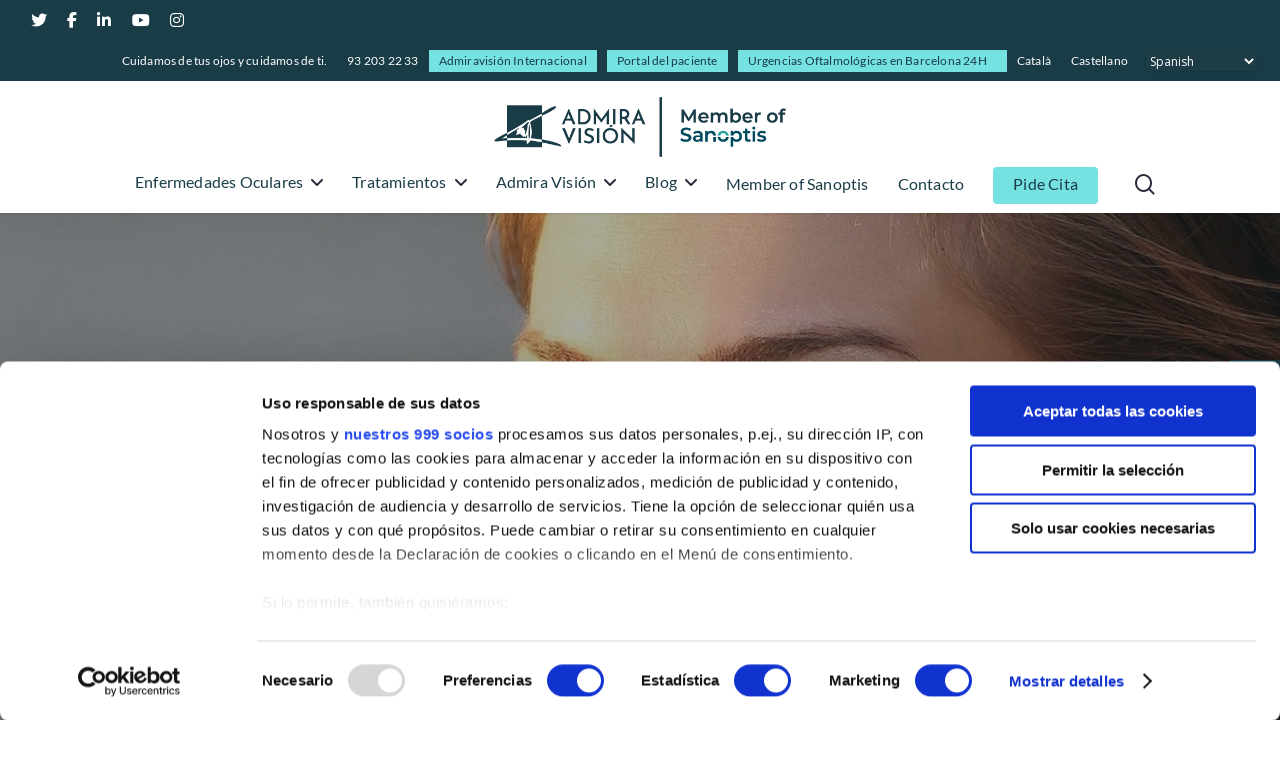

--- FILE ---
content_type: text/html; charset=UTF-8
request_url: https://admiravision.es/promo-cirugia-lasik-con-laser-amaris-2/
body_size: 24679
content:
<!DOCTYPE html><html lang="es-ES" class="no-js"><head><meta content="text/html; charset=UTF-8" http-equiv="Content-Type"/><meta charset="UTF-8"><meta name="viewport" content="width=device-width, initial-scale=1, maximum-scale=1, user-scalable=0" /><meta name='robots' content='index, follow, max-image-preview:large, max-snippet:-1, max-video-preview:-1' /><link rel="stylesheet" id="ao_optimized_gfonts" href="https://fonts.googleapis.com/css?family=Open+Sans%3A300%2C400%2C600%2C700%7CLato%3A300%7CRaleway%3A200%2C700%2C600&#038;subset=latin%2Clatin-ext&amp;display=swap"><link rel="alternate" hreflang="ca" href="https://admiravision.es/ca/promocio-cirurgia-lasik-amb-laser-amaris/" /><link rel="alternate" hreflang="es" href="https://admiravision.es/promo-cirugia-lasik-con-laser-amaris-2/" /><link rel="alternate" hreflang="x-default" href="https://admiravision.es/promo-cirugia-lasik-con-laser-amaris-2/" /><link media="all" href="https://admiravision.es/wp-content/cache/autoptimize/css/autoptimize_2a62516bba7054b25dd2d2374fdb774a.css" rel="stylesheet"><title>Promoción cirugía Lasik con láser Amaris | Admiravisión</title><meta name="description" content="Promoción cirugía Lasik con láser Amaris. ¿Tienes miopía, hipermetropía o astigmatismo? Opérate por tan solo 600€ cada ojo." /><link rel="canonical" href="https://admiravision.es/promo-cirugia-lasik-con-laser-amaris-2/" /><meta property="og:locale" content="es_ES" /><meta property="og:type" content="article" /><meta property="og:title" content="Promoción cirugía Lasik con láser Amaris | Admiravisión" /><meta property="og:description" content="Promoción cirugía Lasik con láser Amaris. ¿Tienes miopía, hipermetropía o astigmatismo? Opérate por tan solo 600€ cada ojo." /><meta property="og:url" content="https://admiravision.es/promo-cirugia-lasik-con-laser-amaris-2/" /><meta property="og:site_name" content="Admiravisión - Oftalmología en Barcelona" /><meta property="article:published_time" content="2022-06-01T06:30:56+00:00" /><meta property="article:modified_time" content="2022-06-03T10:45:14+00:00" /><meta property="og:image" content="https://admiravision.es/wp-content/uploads/2022/05/eyewear-4071870_1920-e1654094318952.jpg" /><meta property="og:image:width" content="1200" /><meta property="og:image:height" content="800" /><meta property="og:image:type" content="image/jpeg" /><meta name="author" content="Judit González" /><meta name="twitter:card" content="summary_large_image" /><meta name="twitter:label1" content="Escrito por" /><meta name="twitter:data1" content="Judit González" /><meta name="twitter:label2" content="Tiempo de lectura" /><meta name="twitter:data2" content="2 minutos" /><link rel='dns-prefetch' href='//cdnjs.cloudflare.com' /><link href='https://fonts.gstatic.com' crossorigin='anonymous' rel='preconnect' /><link rel="alternate" type="application/rss+xml" title="Admiravisión - Oftalmología en Barcelona &raquo; Feed" href="https://admiravision.es/feed/" /><link rel="alternate" type="application/rss+xml" title="Admiravisión - Oftalmología en Barcelona &raquo; Feed de los comentarios" href="https://admiravision.es/comments/feed/" /><link rel="alternate" type="application/rss+xml" title="Admiravisión - Oftalmología en Barcelona &raquo; Comentario Promoción cirugía Lasik con láser Amaris del feed" href="https://admiravision.es/promo-cirugia-lasik-con-laser-amaris-2/feed/" /><link rel="alternate" title="oEmbed (JSON)" type="application/json+oembed" href="https://admiravision.es/wp-json/oembed/1.0/embed?url=https%3A%2F%2Fadmiravision.es%2Fpromo-cirugia-lasik-con-laser-amaris-2%2F" /><link rel="alternate" title="oEmbed (XML)" type="text/xml+oembed" href="https://admiravision.es/wp-json/oembed/1.0/embed?url=https%3A%2F%2Fadmiravision.es%2Fpromo-cirugia-lasik-con-laser-amaris-2%2F&#038;format=xml" /><link rel='stylesheet' id='ssb-fontawesome-frontend-css' href='https://cdnjs.cloudflare.com/ajax/libs/font-awesome/6.7.2/css/all.min.css?ver=6.7.2' type='text/css' media='all' /><link rel='stylesheet' id='elementor-post-6536-css' href='https://admiravision.es/wp-content/cache/autoptimize/css/autoptimize_single_a35a459d37d0eb61d2537745363e5d34.css?ver=1769009221' type='text/css' media='all' /><link rel='stylesheet' id='elementor-gf-local-roboto-css' href='https://admiravision.es/wp-content/cache/autoptimize/css/autoptimize_single_894e6d0673a2aa69b9dea4aea3b98717.css?ver=1744033739' type='text/css' media='all' /><link rel='stylesheet' id='elementor-gf-local-robotoslab-css' href='https://admiravision.es/wp-content/cache/autoptimize/css/autoptimize_single_727d4c70eb8224f1bf4e98dc65740b7a.css?ver=1744033751' type='text/css' media='all' /><link rel='stylesheet' id='elementor-gf-local-raleway-css' href='https://admiravision.es/wp-content/cache/autoptimize/css/autoptimize_single_45eac1f0fb2779be1bc862153cd1cb85.css?ver=1744034022' type='text/css' media='all' /><link rel='stylesheet' id='elementor-gf-local-lato-css' href='https://admiravision.es/wp-content/cache/autoptimize/css/autoptimize_single_1755b8f9e849ae2d5ed16ff5b00d873a.css?ver=1744034921' type='text/css' media='all' /> <script type="text/javascript" src="https://admiravision.es/wp-content/cache/autoptimize/js/autoptimize_single_16623e9f7cd802cf093c325c511a739c.js?ver=3.7.1" id="jquery-core-js"></script> <link rel="https://api.w.org/" href="https://admiravision.es/wp-json/" /><link rel="alternate" title="JSON" type="application/json" href="https://admiravision.es/wp-json/wp/v2/posts/9467" /><link rel="EditURI" type="application/rsd+xml" title="RSD" href="https://admiravision.es/xmlrpc.php?rsd" /><meta name="generator" content="WordPress 6.9" /><link rel='shortlink' href='https://admiravision.es/?p=9467' /> <script type="text/javascript">(function(c,l,a,r,i,t,y){
					c[a]=c[a]||function(){(c[a].q=c[a].q||[]).push(arguments)};t=l.createElement(r);t.async=1;
					t.src="https://www.clarity.ms/tag/"+i+"?ref=wordpress";y=l.getElementsByTagName(r)[0];y.parentNode.insertBefore(t,y);
				})(window, document, "clarity", "script", "pcschs8zj3");</script>  <script type="application/ld+json">{"@context":"https:\/\/schema.org\/","@type":"BlogPosting","mainEntityOfPage":{"@type":"WebPage","@id":"https:\/\/admiravision.es\/promo-cirugia-lasik-con-laser-amaris-2\/"},"url":"https:\/\/admiravision.es\/promo-cirugia-lasik-con-laser-amaris-2\/","headline":"Promoción cirugía Lasik con láser Amaris","datePublished":"2022-06-01T08:30:56+02:00","dateModified":"2022-06-03T12:45:14+02:00","publisher":{"@type":"Organization","@id":"https:\/\/admiravision.es\/#organization","name":"Admiravisión - Oftalmología en Barcelona","logo":{"@type":"ImageObject","url":"","width":600,"height":60}},"image":{"@type":"ImageObject","url":"https:\/\/admiravision.es\/wp-content\/uploads\/2022\/05\/eyewear-4071870_1920-e1654094318952.jpg","width":1200,"height":800},"articleSection":"Actualidad Admira Visión","keywords":"cirugía Lasik, Cirugía Refractiva, gafas, Hipermetropia, Láser Amaris, LASIK, Miopía, Promoción","description":"¿Tienes miopía, hipermetropía o astigmatismo? ¡Estás de suerte! Te ofrecemos la promoción Cirugía Lasik con láser Amaris por tan solo 600€ cada ojo. ¿Todavía llevas gafas? Quizás llevas tiempo planteándote romper con las gafas y recuperar tu libertad visual y, de paso hacer un cambio de imagen, pero no","author":{"@type":"Person","name":"Judit González","url":"https:\/\/admiravision.es\/author\/judit\/","image":{"@type":"ImageObject","url":"https:\/\/secure.gravatar.com\/avatar\/5ae80de813c652e9856e7abdcc0d5bc9ff23fd89b223023b5a32ec97090a504c?s=96&d=mm&r=g","height":96,"width":96}}}</script> <meta name="generator" content="WPML ver:4.8.6 stt:8,2;" />  <script async src="https://www.googletagmanager.com/gtag/js?id=UA-3666575-2"></script> <script>window.dataLayer = window.dataLayer || [];
  function gtag(){dataLayer.push(arguments);}
  gtag('js', new Date());

  gtag('config', 'UA-3666575-2');</script>  <script>(function(w,d,s,l,i){w[l]=w[l]||[];w[l].push({'gtm.start':
new Date().getTime(),event:'gtm.js'});var f=d.getElementsByTagName(s)[0],
j=d.createElement(s),dl=l!='dataLayer'?'&l='+l:'';j.async=true;j.src=
'https://www.googletagmanager.com/gtm.js?id='+i+dl;f.parentNode.insertBefore(j,f);
})(window,document,'script','dataLayer','GTM-MD7KQP2');</script> <meta content="text/html; charset=utf-8" http-equiv="Content-Type"/><script type="text/javascript">var root = document.getElementsByTagName( "html" )[0]; root.setAttribute( "class", "js" );</script><meta name="generator" content="Elementor 3.34.2; features: additional_custom_breakpoints; settings: css_print_method-external, google_font-enabled, font_display-auto"> <script type="text/javascript" >jQuery( document ).ready(function() {

 

    let code;

 

    if( jQuery('html').attr('lang') =="es-ES"  ){

       jQuery('.cat').hide();

			

    } else{


			 jQuery('.cas').hide();
       var yourElement = document.querySelector('#ssb-btn-1 p a'); yourElement.setAttribute('href', 'https://admiravision.es/ca/urgencies-24h/');
			var yourElement = document.querySelector('#ssb-btn-3 p a'); yourElement.setAttribute('href', 'https://admiravision.es/ca/canal-de-video-usuaris/');
    }

	
	
		jQuery('#ssb-container').addClass("change-hover");
});</script> <meta name="generator" content="Powered by WPBakery Page Builder - drag and drop page builder for WordPress."/><meta name="generator" content="Powered by Slider Revolution 6.2.23 - responsive, Mobile-Friendly Slider Plugin for WordPress with comfortable drag and drop interface." /><link rel="icon" href="https://admiravision.es/wp-content/uploads/2019/04/cropped-favicon-32x32.png" sizes="32x32" /><link rel="icon" href="https://admiravision.es/wp-content/uploads/2019/04/cropped-favicon-192x192.png" sizes="192x192" /><link rel="apple-touch-icon" href="https://admiravision.es/wp-content/uploads/2019/04/cropped-favicon-180x180.png" /><meta name="msapplication-TileImage" content="https://admiravision.es/wp-content/uploads/2019/04/cropped-favicon-270x270.png" /> <noscript><style>.wpb_animate_when_almost_visible { opacity: 1; }</style></noscript></head><body class="wp-singular post-template-default single single-post postid-9467 single-format-standard wp-theme-salient wp-child-theme-salient-child material wpb-js-composer js-comp-ver-6.2.0 vc_responsive elementor-default elementor-kit-6536" data-footer-reveal="false" data-footer-reveal-shadow="none" data-header-format="centered-menu-under-logo" data-body-border="off" data-boxed-style="" data-header-breakpoint="1000" data-dropdown-style="minimal" data-cae="easeOutCubic" data-cad="750" data-megamenu-width="full-width" data-aie="none" data-ls="fancybox" data-apte="standard" data-hhun="1" data-fancy-form-rcs="default" data-form-style="default" data-form-submit="regular" data-is="minimal" data-button-style="slightly_rounded_shadow" data-user-account-button="false" data-flex-cols="true" data-col-gap="default" data-header-inherit-rc="false" data-header-search="true" data-animated-anchors="true" data-ajax-transitions="false" data-full-width-header="false" data-slide-out-widget-area="true" data-slide-out-widget-area-style="slide-out-from-right" data-user-set-ocm="off" data-loading-animation="none" data-bg-header="true" data-responsive="1" data-ext-responsive="true" data-header-resize="0" data-header-color="custom" data-transparent-header="false" data-cart="false" data-remove-m-parallax="" data-remove-m-video-bgs="" data-m-animate="0" data-force-header-trans-color="light" data-smooth-scrolling="0" data-permanent-transparent="false" > <script type="text/javascript">if(navigator.userAgent.match(/(Android|iPod|iPhone|iPad|BlackBerry|IEMobile|Opera Mini)/)) { document.body.className += " using-mobile-browser "; }</script><div class="ocm-effect-wrap"><div class="ocm-effect-wrap-inner"><div id="header-space"  data-header-mobile-fixed='1'></div><div id="header-outer" data-has-menu="true" data-has-buttons="yes" data-header-button_style="default" data-using-pr-menu="false" data-mobile-fixed="1" data-ptnm="false" data-lhe="default" data-user-set-bg="#ffffff" data-format="centered-menu-under-logo" data-permanent-transparent="false" data-megamenu-rt="0" data-remove-fixed="0" data-header-resize="0" data-cart="false" data-transparency-option="0" data-box-shadow="small" data-shrink-num="6" data-using-secondary="1" data-using-logo="1" data-logo-height="60" data-m-logo-height="40" data-padding="16" data-full-width="false" data-condense="false" ><div id="header-secondary-outer" class="centered-menu-under-logo" data-mobile="default" data-remove-fixed="0" data-lhe="default" data-secondary-text="false" data-full-width="false" data-mobile-fixed="1" data-permanent-transparent="false" ><div class="container"><nav><ul id="social"><li><a target="_blank" href="https://twitter.com/admiravision"><i class="fa fa-twitter"></i> </a></li><li><a target="_blank" href="https://www.facebook.com/AdmiraVision"><i class="fa fa-facebook"></i> </a></li><li><a target="_blank" href="https://www.linkedin.com/company/admiravision"><i class="fa fa-linkedin"></i> </a></li><li><a target="_blank" href="http://www.youtube.com/admiravision"><i class="fa fa-youtube-play"></i> </a></li><li><a target="_blank" href="https://www.instagram.com/admiravision/?hl=es"><i class="fa fa-instagram"></i> </a></li></ul><ul class="sf-menu"><li id="menu-item-5444" class="menu-item menu-item-type-custom menu-item-object-custom menu-item-5444"><a href="#">Cuidamos de tus ojos y cuidamos de ti.</a></li><li id="menu-item-14241" class="menu-item menu-item-type-custom menu-item-object-custom menu-item-14241"><a href="#">93 203 22 33</a></li><li id="menu-item-14026" class="video-btn menu-item menu-item-type-custom menu-item-object-custom button_solid_color_2 menu-item-14026"><a target="_blank" href="https://sanoptis.com/es/red/">Admiravisión Internacional</a></li><li id="menu-item-14222" class="video-btn video-btn2 menu-item menu-item-type-custom menu-item-object-custom button_solid_color_2 menu-item-14222"><a target="_blank" href="https://resultados.admiravision.es">Portal del paciente</a></li><li id="menu-item-372" class="urgencias-btn menu-item menu-item-type-post_type menu-item-object-page button_solid_color_2 menu-item-372"><a href="https://admiravision.es/urgencias-24h/">Urgencias Oftalmológicas en Barcelona 24H</a></li><li id="menu-item-wpml-ls-32-ca" class="menu-item wpml-ls-slot-32 wpml-ls-item wpml-ls-item-ca wpml-ls-menu-item wpml-ls-first-item menu-item-type-wpml_ls_menu_item menu-item-object-wpml_ls_menu_item menu-item-wpml-ls-32-ca"><a href="https://admiravision.es/ca/promocio-cirurgia-lasik-amb-laser-amaris/" title="Cambiar a Català" aria-label="Cambiar a Català" role="menuitem"><span class="wpml-ls-native" lang="ca">Català</span></a></li><li id="menu-item-wpml-ls-32-es" class="menu-item wpml-ls-slot-32 wpml-ls-item wpml-ls-item-es wpml-ls-current-language wpml-ls-menu-item wpml-ls-last-item menu-item-type-wpml_ls_menu_item menu-item-object-wpml_ls_menu_item menu-item-wpml-ls-32-es"><a href="https://admiravision.es/promo-cirugia-lasik-con-laser-amaris-2/" role="menuitem"><span class="wpml-ls-native" lang="es">Castellano</span></a></li><li style="position:relative;" class="menu-item menu-item-gtranslate gt-menu-66943"></li></ul></nav></div></div><div id="search-outer" class="nectar"><div id="search"><div class="container"><div id="search-box"><div class="inner-wrap"><div class="col span_12"><form role="search" action="https://admiravision.es/" method="GET"> <input type="text" name="s"  value="" placeholder="Search" /> <span>Hit enter to search or ESC to close</span></form></div></div></div><div id="close"><a href="#"> <span class="close-wrap"> <span class="close-line close-line1"></span> <span class="close-line close-line2"></span> </span> </a></div></div></div></div><header id="top"><div class="container"><div class="row"><div class="col span_3"> <a id="logo" href="https://admiravision.es" data-supplied-ml-starting-dark="false" data-supplied-ml-starting="false" data-supplied-ml="false" > <img class="stnd  dark-version" alt="Admiravisión - Oftalmología en Barcelona" src="https://admiravision.es/wp-content/uploads/2025/10/admira-vision-member-of-sanoptis-sm-hz.png"  /> </a></div><div class="col span_9 col_last"> <a class="mobile-search" href="#searchbox"><span class="nectar-icon icon-salient-search" aria-hidden="true"></span></a><div class="slide-out-widget-area-toggle mobile-icon slide-out-from-right" data-custom-color="false" data-icon-animation="simple-transform"><div> <a href="#sidewidgetarea" aria-label="Navigation Menu" aria-expanded="false" class="closed"> <span aria-hidden="true"> <i class="lines-button x2"> <i class="lines"></i> </i> </span> </a></div></div><nav><ul class="sf-menu"><li id="menu-item-2147" class="megamenu columns-3 menu-item menu-item-type-custom menu-item-object-custom menu-item-has-children sf-with-ul menu-item-2147"><a href="https://admiravision.es/enfermedades-oculares/">Enfermedades Oculares<span class="sf-sub-indicator"><i class="fa fa-angle-down icon-in-menu"></i></span></a><ul class="sub-menu"><li id="menu-item-3092" class="menu-item menu-item-type-custom menu-item-object-custom menu-item-has-children menu-item-3092"><a href="#">&#8211;<span class="sf-sub-indicator"><i class="fa fa-angle-right icon-in-menu"></i></span></a><ul class="sub-menu"><li id="menu-item-4754" class="menu-item menu-item-type-custom menu-item-object-custom menu-item-has-children menu-item-4754"><a href="https://admiravision.es/trastornos-comunes/">Trastornos comunes<span class="sf-sub-indicator"><i class="fa fa-angle-right icon-in-menu"></i></span></a><ul class="sub-menu"><li id="menu-item-4755" class="menu-item menu-item-type-post_type menu-item-object-page menu-item-4755"><a href="https://admiravision.es/enfermedades-oculares/miopia-hipermetropia-y-astigmatismo/">Miopía, hipermetropía y astigmatismo</a></li><li id="menu-item-4756" class="menu-item menu-item-type-post_type menu-item-object-page menu-item-4756"><a href="https://admiravision.es/enfermedades-oculares/presbicia-vista-cansada/">Presbicia o vista cansada</a></li><li id="menu-item-4759" class="menu-item menu-item-type-post_type menu-item-object-page menu-item-4759"><a href="https://admiravision.es/enfermedades-oculares/que-son-las-cataratas/">Cataratas</a></li></ul></li><li id="menu-item-3045" class="menu-item menu-item-type-post_type menu-item-object-page menu-item-has-children menu-item-3045"><a href="https://admiravision.es/especialidades/oftalmologia-pedriatica/">Oftalmología pedriática<span class="sf-sub-indicator"><i class="fa fa-angle-right icon-in-menu"></i></span></a><ul class="sub-menu"><li id="menu-item-3046" class="menu-item menu-item-type-custom menu-item-object-custom menu-item-3046"><a href="https://admiravision.es/especialidades/oftalmologia-pedriatica/#estrabismo">Estrabismo</a></li><li id="menu-item-3047" class="menu-item menu-item-type-custom menu-item-object-custom menu-item-3047"><a href="https://admiravision.es/especialidades/oftalmologia-pedriatica/#ojo-vago">Ojo vago</a></li><li id="menu-item-13356" class="menu-item menu-item-type-post_type menu-item-object-page menu-item-13356"><a href="https://admiravision.es/especialidades/terapias-visuales/">Terapias visuales</a></li><li id="menu-item-13359" class="menu-item menu-item-type-post_type menu-item-object-post menu-item-13359"><a href="https://admiravision.es/nueva-unidad-de-control-de-la-miopia/">Control de la miopía</a></li></ul></li></ul></li><li id="menu-item-2587" class="menu-item menu-item-type-post_type menu-item-object-page menu-item-has-children menu-item-2587"><a href="https://admiravision.es/enfermedades-oculares/enfermedades-cornea/">Córnea<span class="sf-sub-indicator"><i class="fa fa-angle-right icon-in-menu"></i></span></a><ul class="sub-menu"><li id="menu-item-2588" class="menu-item menu-item-type-post_type menu-item-object-page menu-item-2588"><a href="https://admiravision.es/enfermedades-oculares/enfermedades-cornea/conjuntivitis/">Conjuntivitis</a></li><li id="menu-item-3009" class="menu-item menu-item-type-post_type menu-item-object-page menu-item-3009"><a href="https://admiravision.es/enfermedades-oculares/enfermedades-cornea/ojo-seco/">Ojo seco</a></li><li id="menu-item-4690" class="menu-item menu-item-type-post_type menu-item-object-page menu-item-4690"><a href="https://admiravision.es/sindrome-de-sjogren/">Síndrome de Sjörgen</a></li><li id="menu-item-5083" class="menu-item menu-item-type-custom menu-item-object-custom menu-item-5083"><a href="https://admiravision.es/enfermedades-oculares/enfermedades-cornea/#patologias-relacionadas">Patologías relacionadas</a></li><li id="menu-item-5084" class="menu-item menu-item-type-custom menu-item-object-custom menu-item-5084"><a href="https://admiravision.es/enfermedades-oculares/enfermedades-cornea/#pterigion">Pterigion</a></li><li id="menu-item-5085" class="menu-item menu-item-type-custom menu-item-object-custom menu-item-5085"><a href="https://admiravision.es/enfermedades-oculares/enfermedades-cornea/#queratocono">Queratocono</a></li><li id="menu-item-5087" class="menu-item menu-item-type-custom menu-item-object-custom menu-item-5087"><a href="https://admiravision.es/enfermedades-oculares/enfermedades-cornea/#queratitis">Queratitis</a></li><li id="menu-item-13608" class="menu-item menu-item-type-custom menu-item-object-custom menu-item-13608"><a href="https://admiravision.es/enfermedades-oculares/enfermedades-cornea/#Patolog%C3%ADa-cornial">Patología corneal</a></li><li id="menu-item-5088" class="menu-item menu-item-type-custom menu-item-object-custom menu-item-5088"><a href="https://admiravision.es/enfermedades-oculares/enfermedades-cornea/#disfuncion">Disfuncion del cristalino</a></li><li id="menu-item-5089" class="menu-item menu-item-type-custom menu-item-object-custom menu-item-5089"><a href="https://admiravision.es/enfermedades-oculares/enfermedades-cornea/#herpes">Herpes</a></li><li id="menu-item-3989" class="menu-item menu-item-type-post_type menu-item-object-page menu-item-3989"><a href="https://admiravision.es/enfermedades-oculares/parpados-y-vias-lagrimales/"><span class="bluemenu">Párpados y vías lagrimales </span></a></li><li id="menu-item-4760" class="menu-item menu-item-type-post_type menu-item-object-page menu-item-4760"><a href="https://admiravision.es/enfermedades-oculares/glaucoma/"><span class="bluemenu">Glaucoma</span></a></li></ul></li><li id="menu-item-1935" class="menu-item menu-item-type-post_type menu-item-object-page menu-item-has-children menu-item-1935"><a href="https://admiravision.es/enfermedades-oculares/retina-y-macula/">Retina y mácula<span class="sf-sub-indicator"><i class="fa fa-angle-right icon-in-menu"></i></span></a><ul class="sub-menu"><li id="menu-item-4845" class="menu-item menu-item-type-post_type menu-item-object-post menu-item-4845"><a href="https://admiravision.es/que-es-el-daltonismo/">Daltonismo</a></li><li id="menu-item-2578" class="menu-item menu-item-type-post_type menu-item-object-page menu-item-2578"><a href="https://admiravision.es/enfermedades-oculares/retina-y-macula/retinopatia-diabetica/">Retinopatía diabética</a></li><li id="menu-item-2579" class="menu-item menu-item-type-post_type menu-item-object-page menu-item-2579"><a href="https://admiravision.es/enfermedades-oculares/retina-y-macula/degeneracion-macular-dmae/">Degeneración Macular</a></li><li id="menu-item-3002" class="menu-item menu-item-type-post_type menu-item-object-page menu-item-3002"><a href="https://admiravision.es/enfermedades-oculares/retina-y-macula/retinopatia-del-prematuro/">Retinopatía del prematuro</a></li><li id="menu-item-3001" class="menu-item menu-item-type-post_type menu-item-object-page menu-item-3001"><a href="https://admiravision.es/enfermedades-oculares/retina-y-macula/desprendimiento-de-retina/">Desprendimiento de retina</a></li><li id="menu-item-3003" class="menu-item menu-item-type-post_type menu-item-object-page menu-item-3003"><a href="https://admiravision.es/enfermedades-oculares/retina-y-macula/retinopatia-hipertensiva/">Retinopatía hipertensiva</a></li><li id="menu-item-5090" class="menu-item menu-item-type-custom menu-item-object-custom menu-item-5090"><a href="https://admiravision.es/enfermedades-oculares/retina-y-macula/#agujero-macular">Agujero macular</a></li><li id="menu-item-5091" class="menu-item menu-item-type-custom menu-item-object-custom menu-item-5091"><a href="https://admiravision.es/enfermedades-oculares/retina-y-macula/#mem">Membrana Epi-retiniana Macular</a></li><li id="menu-item-5092" class="menu-item menu-item-type-custom menu-item-object-custom menu-item-5092"><a href="https://admiravision.es/enfermedades-oculares/retina-y-macula/#hemorragia-vitrea">Hemorragia vítrea</a></li><li id="menu-item-5095" class="menu-item menu-item-type-custom menu-item-object-custom menu-item-5095"><a href="https://admiravision.es/enfermedades-oculares/retina-y-macula/#moscas">Moscas volantes y centelleos</a></li><li id="menu-item-5094" class="menu-item menu-item-type-custom menu-item-object-custom menu-item-5094"><a href="https://admiravision.es/enfermedades-oculares/retina-y-macula/#retinosis-pigmentaria">Retinosis Pigmentaria</a></li><li id="menu-item-5093" class="menu-item menu-item-type-custom menu-item-object-custom menu-item-5093"><a href="https://admiravision.es/enfermedades-oculares/retina-y-macula/#uveitis">Uveítis</a></li><li id="menu-item-6356" class="menu-item menu-item-type-post_type menu-item-object-page menu-item-6356"><a href="https://admiravision.es/enfermedades-oculares/retina-y-macula/oclusion-vena-central-retina/">Oclusión de la vena central de la retina</a></li><li id="menu-item-5245" class="menu-item menu-item-type-post_type menu-item-object-page menu-item-5245"><a href="https://admiravision.es/enfermedades-oculares/">Otras&#8230;</a></li></ul></li></ul></li><li id="menu-item-355" class="menu-item menu-item-type-post_type menu-item-object-page menu-item-has-children sf-with-ul menu-item-355"><a href="https://admiravision.es/especialidades/">Tratamientos<span class="sf-sub-indicator"><i class="fa fa-angle-down icon-in-menu"></i></span></a><ul class="sub-menu"><li id="menu-item-360" class="menu-item menu-item-type-post_type menu-item-object-page menu-item-360"><a href="https://admiravision.es/especialidades/cirugia-refractiva/">Cirugía refractiva</a></li><li id="menu-item-4770" class="menu-item menu-item-type-post_type menu-item-object-page menu-item-4770"><a href="https://admiravision.es/enfermedades-oculares/que-son-las-cataratas/">Cirugía de las Cataratas</a></li><li id="menu-item-2572" class="menu-item menu-item-type-post_type menu-item-object-page menu-item-2572"><a href="https://admiravision.es/especialidades/cirugia-presbicia/">Cirugía de la presbicia</a></li><li id="menu-item-5310" class="menu-item menu-item-type-post_type menu-item-object-page menu-item-5310"><a href="https://admiravision.es/cirugia-oculoplastica/">Cirugía oculoplástica</a></li><li id="menu-item-2559" class="menu-item menu-item-type-post_type menu-item-object-page menu-item-2559"><a href="https://admiravision.es/especialidades/ergoftalmologia/">Ergoftalmología</a></li><li id="menu-item-2560" class="menu-item menu-item-type-post_type menu-item-object-page menu-item-2560"><a href="https://admiravision.es/especialidades/oftalmologia-pedriatica/">Oftalmología pedriática</a></li><li id="menu-item-9707" class="menu-item menu-item-type-post_type menu-item-object-page menu-item-9707"><a href="https://admiravision.es/especialidades/oftalmosport/">Oftalmo sport</a></li><li id="menu-item-9672" class="menu-item menu-item-type-post_type menu-item-object-page menu-item-9672"><a href="https://admiravision.es/especialidades/terapias-visuales/">Terapias visuales</a></li><li id="menu-item-5715" class="menu-item menu-item-type-post_type menu-item-object-page menu-item-5715"><a href="https://admiravision.es/test-visuales/">Test visuales oftalmológicos</a></li><li id="menu-item-3986" class="menu-item menu-item-type-post_type menu-item-object-page menu-item-3986"><a href="https://admiravision.es/enfermedades-oculares/enfermedades-cornea/">Córnea</a></li><li id="menu-item-3987" class="menu-item menu-item-type-post_type menu-item-object-page menu-item-3987"><a href="https://admiravision.es/enfermedades-oculares/glaucoma/">Glaucoma</a></li><li id="menu-item-3988" class="menu-item menu-item-type-post_type menu-item-object-page menu-item-3988"><a href="https://admiravision.es/enfermedades-oculares/retina-y-macula/">Retina y mácula</a></li><li id="menu-item-4674" class="menu-item menu-item-type-post_type menu-item-object-page menu-item-4674"><a href="https://admiravision.es/especialidades/rejuvenecimiento-de-la-mirada/">Rejuvenecimiento estético de la mirada</a></li></ul></li><li id="menu-item-359" class="menu-item menu-item-type-post_type menu-item-object-page menu-item-has-children sf-with-ul menu-item-359"><a href="https://admiravision.es/admira-vision/">Admira Visión<span class="sf-sub-indicator"><i class="fa fa-angle-down icon-in-menu"></i></span></a><ul class="sub-menu"><li id="menu-item-3154" class="menu-item menu-item-type-post_type menu-item-object-page menu-item-3154"><a href="https://admiravision.es/admira-vision/">Quienes somos</a></li><li id="menu-item-7452" class="menu-item menu-item-type-post_type menu-item-object-page menu-item-7452"><a href="https://admiravision.es/equipo-directivo/">Equipo directivo</a></li><li id="menu-item-1948" class="menu-item menu-item-type-post_type menu-item-object-page menu-item-1948"><a href="https://admiravision.es/admira-vision/por-que-elegir-admira-vision/">¿Por qué elegir Admira Visión?</a></li><li id="menu-item-1946" class="menu-item menu-item-type-post_type menu-item-object-page menu-item-has-children menu-item-1946"><a href="https://admiravision.es/admira-vision/equipo-de-profesionales/">Equipo de profesionales<span class="sf-sub-indicator"><i class="fa fa-angle-right icon-in-menu"></i></span></a><ul class="sub-menu"><li id="menu-item-4072" class="menu-item menu-item-type-post_type menu-item-object-page menu-item-4072"><a href="https://admiravision.es/admira-vision/equipo-de-profesionales/">Oftalmólogos</a></li><li id="menu-item-4074" class="menu-item menu-item-type-custom menu-item-object-custom menu-item-4074"><a href="https://admiravision.es/admira-vision/equipo-de-profesionales/#optometristas">Optometristas</a></li><li id="menu-item-13606" class="menu-item menu-item-type-custom menu-item-object-custom menu-item-13606"><a href="https://admiravision.es/admira-vision/equipo-de-profesionales/">Instrumentistas</a></li></ul></li><li id="menu-item-4813" class="menu-item menu-item-type-post_type menu-item-object-page menu-item-4813"><a href="https://admiravision.es/unidades-clinicas-y-procedimiento/">Unidades clínicas</a></li><li id="menu-item-3149" class="menu-item menu-item-type-post_type menu-item-object-page menu-item-has-children menu-item-3149"><a href="https://admiravision.es/urgencias-24h/">Urgencias Oftalmológicas 24H<span class="sf-sub-indicator"><i class="fa fa-angle-right icon-in-menu"></i></span></a><ul class="sub-menu"><li id="menu-item-5258" class="menu-item menu-item-type-taxonomy menu-item-object-category current-post-ancestor current-menu-parent current-post-parent menu-item-5258"><a href="https://admiravision.es/articulos/actualidad-admira-vision/">Actualidad Admira Visión</a></li></ul></li><li id="menu-item-5003" class="menu-item menu-item-type-post_type menu-item-object-page menu-item-5003"><a href="https://admiravision.es/pruebas-diagnosticas/">Pruebas diagnósticas: Oftalmología</a></li><li id="menu-item-1945" class="menu-item menu-item-type-post_type menu-item-object-page menu-item-1945"><a href="https://admiravision.es/tecnologia/">Tecnología</a></li><li id="menu-item-3568" class="menu-item menu-item-type-post_type menu-item-object-page menu-item-3568"><a href="https://admiravision.es/admira-vision/mutuas/">Mutuas</a></li><li id="menu-item-3786" class="menu-item menu-item-type-post_type menu-item-object-page menu-item-3786"><a href="https://admiravision.es/contacto/">Nuestras clínicas</a></li><li id="menu-item-3630" class="menu-item menu-item-type-post_type menu-item-object-page menu-item-3630"><a href="https://admiravision.es/trabaja-con-nosotros/">Trabaja con nosotros</a></li><li id="menu-item-3587" class="menu-item menu-item-type-taxonomy menu-item-object-category menu-item-has-children menu-item-3587"><a href="https://admiravision.es/articulos/docencia/">Docencia<span class="sf-sub-indicator"><i class="fa fa-angle-right icon-in-menu"></i></span></a><ul class="sub-menu"><li id="menu-item-3588" class="menu-item menu-item-type-taxonomy menu-item-object-category menu-item-3588"><a href="https://admiravision.es/articulos/docencia/congresos-oftalmologia/">Congresos oftalmología</a></li><li id="menu-item-3589" class="menu-item menu-item-type-taxonomy menu-item-object-category menu-item-3589"><a href="https://admiravision.es/articulos/docencia/sesiones-clinicas/">Sesiones clínicas</a></li></ul></li></ul></li><li id="menu-item-1949" class="menu-item menu-item-type-post_type menu-item-object-page menu-item-has-children sf-with-ul menu-item-1949"><a href="https://admiravision.es/noticias/">Blog<span class="sf-sub-indicator"><i class="fa fa-angle-down icon-in-menu"></i></span></a><ul class="sub-menu"><li id="menu-item-14726" class="menu-item menu-item-type-custom menu-item-object-custom menu-item-14726"><a href="https://admiravision.es/noticias/">Últimas noticias</a></li><li id="menu-item-3971" class="menu-item menu-item-type-taxonomy menu-item-object-category menu-item-3971"><a href="https://admiravision.es/articulos/consejos-de-salud-ocular/">Consejos de salud ocular</a></li><li id="menu-item-8935" class="menu-item menu-item-type-taxonomy menu-item-object-category menu-item-8935"><a href="https://admiravision.es/articulos/responsabilidad-social-corporativa/">Responsabilidad Social Corporativa</a></li><li id="menu-item-3970" class="menu-item menu-item-type-taxonomy menu-item-object-category menu-item-3970"><a href="https://admiravision.es/articulos/para-profesionales/">Para profesionales</a></li></ul></li><li id="menu-item-14647" class="menu-item menu-item-type-post_type menu-item-object-page menu-item-14647"><a href="https://admiravision.es/miembro-de-sanoptis/">Member of Sanoptis</a></li><li id="menu-item-357" class="menu-item menu-item-type-post_type menu-item-object-page menu-item-357"><a href="https://admiravision.es/contacto/">Contacto</a></li><li id="menu-item-2160" class="hide menu-item menu-item-type-post_type menu-item-object-page button_solid_color_2 menu-item-2160"><a href="https://admiravision.es/pide-cita/">Pide cita</a></li><li id="menu-item-13001" class="menu-item menu-item-type-custom menu-item-object-custom button_solid_color_2 menu-item-13001"><a target="_blank" href="https://citaonline.admiravision.es/BuscarCita.html">Pide Cita</a></li></ul><ul class="buttons sf-menu" data-user-set-ocm="off"><li id="search-btn"><div><a href="#searchbox"><span class="icon-salient-search" aria-hidden="true"></span></a></div></li></ul></nav></div></div></div></header></div><div id="ajax-content-wrap"><div id="page-header-wrap" data-animate-in-effect="none" data-midnight="light" class="" style="height: 550px;"><div id="page-header-bg" class="not-loaded  hentry" data-post-hs="default_minimal" data-padding-amt="normal" data-animate-in-effect="none" data-midnight="light" data-text-effect="" data-bg-pos="top" data-alignment="left" data-alignment-v="middle" data-parallax="0" data-height="550"  style="height:550px;"><div class="page-header-bg-image-wrap" id="nectar-page-header-p-wrap" data-parallax-speed="medium"><div class="page-header-bg-image" style="background-image: url(https://admiravision.es/wp-content/uploads/2022/05/bye-bye-gafas-verano-2022.jpg);"></div></div><div class="container"><img class="hidden-social-img" src="https://admiravision.es/wp-content/uploads/2022/05/bye-bye-gafas-verano-2022.jpg" alt="Promoción cirugía Lasik con láser Amaris" /><div class="row"><div class="col span_6 section-title blog-title" data-remove-post-date="0" data-remove-post-author="1" data-remove-post-comment-number="1"><div class="inner-wrap"> <a class="actualidad-admira-vision" href="https://admiravision.es/articulos/actualidad-admira-vision/" >Actualidad Admira Visión</a><a class="cirugia-refractiva" href="https://admiravision.es/articulos/cirugia-refractiva/" >Cirugía Refractiva</a><h1 class="entry-title">Promoción cirugía Lasik con láser Amaris</h1><div id="single-below-header" data-hide-on-mobile="false"> <span class="meta-author vcard author"><span class="fn">By <a href="https://admiravision.es/author/judit/" title="Entradas de Judit González" rel="author">Judit González</a></span></span><span class="meta-date date published">1 junio, 2022</span><span class="meta-date date updated rich-snippet-hidden">junio 3rd, 2022</span><span class="meta-comment-count"><a href="https://admiravision.es/promo-cirugia-lasik-con-laser-amaris-2/#respond">No Comments</a></span></div></div></div></div></div></div></div><div class="container-wrap no-sidebar" data-midnight="dark" data-remove-post-date="0" data-remove-post-author="1" data-remove-post-comment-number="1"><div class="container main-content"><div class="row"><div class="post-area col  span_12 col_last"><article id="post-9467" class="post-9467 post type-post status-publish format-standard has-post-thumbnail category-actualidad-admira-vision category-cirugia-refractiva tag-cirugia-lasik tag-cirugia-refractiva tag-gafas tag-hipermetropia tag-laser-amaris tag-lasik tag-miopia tag-promocion"><div class="inner-wrap"><div class="post-content" data-hide-featured-media="1"><div class="content-inner"><p>¿Tienes <strong><a href="https://admiravision.es/articulos/miopia/">miopía</a>, hipermetropía o astigmatismo</strong>? ¡Estás de suerte! Te ofrecemos la promoción<strong> <a href="https://admiravision.es/tratamientos/cirugia-refractiva/#lasik">Cirugía Lasik con láser Amaris</a></strong> por tan solo <span style="color: #ff6600;"><strong>600€ cada ojo.</strong></span></p><div id="ez-toc-container" class="ez-toc-v2_0_80 counter-hierarchy ez-toc-counter ez-toc-white ez-toc-container-direction"><p class="ez-toc-title" style="cursor:inherit">Índice de contenidos</p> <label for="ez-toc-cssicon-toggle-item-6972267d272b9" class="ez-toc-cssicon-toggle-label"><span class=""><span class="eztoc-hide" style="display:none;">Toggle</span><span class="ez-toc-icon-toggle-span"><svg style="fill: #999;color:#999" xmlns="http://www.w3.org/2000/svg" class="list-377408" width="20px" height="20px" viewBox="0 0 24 24" fill="none"><path d="M6 6H4v2h2V6zm14 0H8v2h12V6zM4 11h2v2H4v-2zm16 0H8v2h12v-2zM4 16h2v2H4v-2zm16 0H8v2h12v-2z" fill="currentColor"></path></svg><svg style="fill: #999;color:#999" class="arrow-unsorted-368013" xmlns="http://www.w3.org/2000/svg" width="10px" height="10px" viewBox="0 0 24 24" version="1.2" baseProfile="tiny"><path d="M18.2 9.3l-6.2-6.3-6.2 6.3c-.2.2-.3.4-.3.7s.1.5.3.7c.2.2.4.3.7.3h11c.3 0 .5-.1.7-.3.2-.2.3-.5.3-.7s-.1-.5-.3-.7zM5.8 14.7l6.2 6.3 6.2-6.3c.2-.2.3-.5.3-.7s-.1-.5-.3-.7c-.2-.2-.4-.3-.7-.3h-11c-.3 0-.5.1-.7.3-.2.2-.3.5-.3.7s.1.5.3.7z"/></svg></span></span></label><input type="checkbox"  id="ez-toc-cssicon-toggle-item-6972267d272b9"  aria-label="Alternar" /><nav><ul class='ez-toc-list ez-toc-list-level-1 ' ><li class='ez-toc-page-1 ez-toc-heading-level-2'><a class="ez-toc-link ez-toc-heading-1" href="#%C2%BFTodavia_llevas_gafas" >¿Todavía llevas gafas?</a></li><li class='ez-toc-page-1 ez-toc-heading-level-2'><a class="ez-toc-link ez-toc-heading-2" href="#La_promo_Cirugia_Lasik_con_laser_Amaris_incluye" >La promo Cirugía Lasik con láser Amaris incluye</a><ul class='ez-toc-list-level-5' ><li class='ez-toc-heading-level-5'><ul class='ez-toc-list-level-5' ><li class='ez-toc-heading-level-5'><ul class='ez-toc-list-level-5' ><li class='ez-toc-heading-level-5'><a class="ez-toc-link ez-toc-heading-3" href="#Si_decides_operarte_la_promocion_incluye" >Si decides operarte, la promoción incluye:</a></li></ul></li></ul></li></ul></li><li class='ez-toc-page-1 ez-toc-heading-level-2'><a class="ez-toc-link ez-toc-heading-4" href="#Esta_promocion_no_incluye" >Esta promoción no incluye</a></li><li class='ez-toc-page-1 ez-toc-heading-level-2'><a class="ez-toc-link ez-toc-heading-5" href="#%C2%BFComo_acogerme_a_la_promocion_cirugia_Lasik_con_laser_Amaris" >¿Cómo acogerme a la promoción cirugía Lasik con láser Amaris?</a></li></ul></nav></div><h2><span class="ez-toc-section" id="%C2%BFTodavia_llevas_gafas"></span>¿Todavía llevas gafas?<span class="ez-toc-section-end"></span></h2><p>Quizás llevas tiempo planteándote romper con las gafas y recuperar tu libertad visual y, de paso hacer un cambio de imagen, pero no acabas de decidirte o no encuentras el momento. Te lo ponemos fácil.</p><p>La <strong>operación con láser Amaris</strong> tiene muchas ventajas:</p><ol><li>Dura unos minutos</li><li>Se hace con anestesia tópica (colirio)</li><li>Es indolora</li><li>No necesita hospitalización</li><li>La recuperación es rápida</li><li>El resultado es prácticamente inmediato</li><li>La técnica Lasik es muy segura</li></ol><h2><span class="ez-toc-section" id="La_promo_Cirugia_Lasik_con_laser_Amaris_incluye"></span>La promo Cirugía Lasik con láser Amaris incluye<span class="ez-toc-section-end"></span></h2><ul><li><strong>Primera visita con el cirujano sin compromiso</strong>. Pregunta al médico todo lo que necesitas saber y decide.</li><li><strong>Precio asegurado</strong>. Al hacer la reserva, te guardamos el precio con el descuento acordado.</li><li><strong>Fecha.</strong> Puedes elegir la fecha en la que te harás el tratamiento (hasta fin de promoción*).</li></ul><div class="wpb_text_column wpb_content_element vc_custom_1555321167598"><div class="wpb_wrapper"><h5><span class="ez-toc-section" id="Si_decides_operarte_la_promocion_incluye"></span><span id="Si_decides_operarte_la_promocion_incluye" class="ez-toc-section"></span>Si decides operarte, la promoción incluye:<span class="ez-toc-section-end"></span></h5></div></div><div class="nectar-fancy-ul" data-list-icon="icon-salient-thin-line" data-animation="false" data-animation-delay="0" data-color="extra-color-3" data-spacing="default" data-alignment="left"><ul><li><i class="icon-default-style icon-salient-thin-line extra-color-3"></i>Anestesia tópica y materiales.</li><li><i class="icon-default-style icon-salient-thin-line extra-color-3"></i>Cirugía de Miopía ambulatoria en un ojo.</li><li><i class="icon-default-style icon-salient-thin-line extra-color-3"></i>Técnica Láser puntera, de gran precisión y máxima seguridad<strong>.</strong></li><li><i class="icon-default-style icon-salient-thin-line extra-color-3"></i>Duración de la intervención: unos 10 minutos por ojo.</li><li><i class="icon-default-style icon-salient-thin-line extra-color-3"></i>Visitas postoperatorias hasta el alta médica (máximo un mes después).</li><li><i class="icon-default-style icon-salient-thin-line extra-color-3"></i>Kit postoperatorio con medicación, oclusor y gafas de sol.</li></ul><h2><span class="ez-toc-section" id="Esta_promocion_no_incluye"></span>Esta promoción no incluye<span class="ez-toc-section-end"></span></h2><ul><li><i class="icon-default-style icon-salient-thin-line extra-color-3"></i>Pruebas Oftalmológicas de aptitud, que tienen un coste de 40€</li><li><i class="icon-default-style icon-salient-thin-line extra-color-3"></i>Pruebas diagnósticas y tratamientos de patologías distintas a la tratada quirúrgicamente (en tal caso se garantizan precios preferentes).</li><li><i class="icon-default-style icon-salient-thin-line extra-color-3"></i>Complicaciones que salgan fuera del proceso quirúrgico normal.</li></ul><h2><span class="ez-toc-section" id="%C2%BFComo_acogerme_a_la_promocion_cirugia_Lasik_con_laser_Amaris"></span><span id="%C2%BFComo_acogerme_a_la_promocion" class="ez-toc-section"></span>¿Cómo acogerme a la promoción <strong>cirugía Lasik con láser Amaris</strong>?<span class="ez-toc-section-end"></span></h2><p><a href="https://admiravision.es/pide-cita/">Reserva ya tu cita</a> para la <strong>Promo cirugía Lasik con láser Amaris</strong> en nuestra web, indicando dónde has visto la promoción. Al margen del formulario web, también puedes hacerlo a través de siguientes canales:</p><ul><li><i class="icon-default-style icon-salient-thin-line extra-color-3"></i><span style="color: #ff6600;"><strong>Teléfono: 932032233</strong></span></li><li><span style="color: #ff6600;"><i class="icon-default-style icon-salient-thin-line extra-color-3"></i><strong>Whatsapp: 682 01 73 63</strong></span></li><li><span style="color: #ff6600;"><i class="icon-default-style icon-salient-thin-line extra-color-3"></i><strong>Correo electrónico: tellamamos@admiravision.es</strong></span></li></ul></div><p><em>*Fin de la promoción 30/09/2022</em></p><div class="post-tags"><h4>Tags:</h4><a href="https://admiravision.es/tag/cirugia-lasik/" rel="tag">cirugía Lasik</a><a href="https://admiravision.es/tag/cirugia-refractiva/" rel="tag">Cirugía Refractiva</a><a href="https://admiravision.es/tag/gafas/" rel="tag">gafas</a><a href="https://admiravision.es/tag/hipermetropia/" rel="tag">Hipermetropia</a><a href="https://admiravision.es/tag/laser-amaris/" rel="tag">Láser Amaris</a><a href="https://admiravision.es/tag/lasik/" rel="tag">LASIK</a><a href="https://admiravision.es/tag/miopia/" rel="tag">Miopía</a><a href="https://admiravision.es/tag/promocion/" rel="tag">Promoción</a><div class="clear"></div></div></div></div></div></article></div></div><div class="row"><div data-post-header-style="default_minimal" class="blog_next_prev_buttons wpb_row vc_row-fluid full-width-content standard_section" data-style="fullwidth_next_prev" data-midnight="light"><ul class="controls"><li class="previous-post "><div class="post-bg-img" style="background-image: url(https://admiravision.es/wp-content/uploads/2022/06/environmental-protection-gf34738ad9_1280-1.jpg);"></div><a href="https://admiravision.es/dia-mundial-del-medio-ambiente-2022/"></a><h3><span>Artículo anterior</span><span class="text">Día Mundial del Medio Ambiente 2022 <svg class="next-arrow" xmlns="http://www.w3.org/2000/svg" xmlns:xlink="http://www.w3.org/1999/xlink" viewBox="0 0 39 12"><line class="top" x1="23" y1="-0.5" x2="29.5" y2="6.5" stroke="#ffffff;"></line><line class="bottom" x1="23" y1="12.5" x2="29.5" y2="5.5" stroke="#ffffff;"></line></svg><span class="line"></span></span></h3></li><li class="next-post "><div class="post-bg-img" style="background-image: url(https://admiravision.es/wp-content/uploads/2019/06/gafas8.jpg);"></div><a href="https://admiravision.es/se-puede-operar-la-presbicia-o-vista-cansada/"></a><h3><span>Siguiente artículo</span><span class="text">¿Se puede operar la presbicia o vista cansada? <svg class="next-arrow" xmlns="http://www.w3.org/2000/svg" xmlns:xlink="http://www.w3.org/1999/xlink" viewBox="0 0 39 12"><line class="top" x1="23" y1="-0.5" x2="29.5" y2="6.5" stroke="#ffffff;"></line><line class="bottom" x1="23" y1="12.5" x2="29.5" y2="5.5" stroke="#ffffff;"></line></svg><span class="line"></span></span></h3></li></ul></div><div class="row vc_row-fluid full-width-section related-post-wrap" data-using-post-pagination="true" data-midnight="dark"><div class="row-bg-wrap"><div class="row-bg"></div></div><h3 class="related-title ">Artículos relacionados</h3><div class="row span_12 blog-recent related-posts columns-3" data-style="material" data-color-scheme="light"><div class="col span_4"><div class="inner-wrap post-14667 post type-post status-publish format-standard has-post-thumbnail category-actualidad-admira-vision category-consejos-de-salud-ocular category-responsabilidad-social-corporativa category-sin-categorizar tag-cuidados-de-los-ojos tag-dia-mundial-de-la-vision-2025 tag-dmae-diagnostico tag-glaucoma-sintomas tag-retinopatia-prevencion tag-revision-oftalmologica-gratuita tag-salud-ocular"> <a href="https://admiravision.es/campana-dia-mundial-de-la-vision-2025/" class="img-link"><span class="post-featured-img"><img width="600" height="403" src="//admiravision.es/wp-content/plugins/a3-lazy-load/assets/images/lazy_placeholder.gif" data-lazy-type="image" data-src="https://admiravision.es/wp-content/uploads/2025/09/Banner-web-9-2-600x403.jpg" class="lazy lazy-hidden attachment-portfolio-thumb size-portfolio-thumb wp-post-image" alt="" title="" decoding="async" srcset="" data-srcset="https://admiravision.es/wp-content/uploads/2025/09/Banner-web-9-2-600x403.jpg 600w, https://admiravision.es/wp-content/uploads/2025/09/Banner-web-9-2-400x269.jpg 400w" sizes="(max-width: 600px) 100vw, 600px" /><noscript><img width="600" height="403" src="https://admiravision.es/wp-content/uploads/2025/09/Banner-web-9-2-600x403.jpg" class="attachment-portfolio-thumb size-portfolio-thumb wp-post-image" alt="" title="" decoding="async" srcset="https://admiravision.es/wp-content/uploads/2025/09/Banner-web-9-2-600x403.jpg 600w, https://admiravision.es/wp-content/uploads/2025/09/Banner-web-9-2-400x269.jpg 400w" sizes="(max-width: 600px) 100vw, 600px" /></noscript></span></a> <span class="meta-category"><a class="actualidad-admira-vision" href="https://admiravision.es/articulos/actualidad-admira-vision/">Actualidad Admira Visión</a><a class="consejos-de-salud-ocular" href="https://admiravision.es/articulos/consejos-de-salud-ocular/">Consejos de salud ocular</a><a class="responsabilidad-social-corporativa" href="https://admiravision.es/articulos/responsabilidad-social-corporativa/">Responsabilidad Social Corporativa</a><a class="sin-categorizar" href="https://admiravision.es/articulos/sin-categorizar/">Sin categorizar</a></span> <a class="entire-meta-link" href="https://admiravision.es/campana-dia-mundial-de-la-vision-2025/"></a><div class="article-content-wrap"><div class="post-header"> <span class="meta"> </span><h3 class="title">Campaña Día Mundial de la Visión 2025: Ama a tus ojos</h3></div><div class="grav-wrap"><img alt='Eva' src="//admiravision.es/wp-content/plugins/a3-lazy-load/assets/images/lazy_placeholder.gif" data-lazy-type="image" data-src='https://secure.gravatar.com/avatar/c5b3f2560404ea07a484582475bc6f7407bbaebe9d47de432f2397026e90ef27?s=70&#038;d=mm&#038;r=g' srcset="" data-srcset='https://secure.gravatar.com/avatar/c5b3f2560404ea07a484582475bc6f7407bbaebe9d47de432f2397026e90ef27?s=140&#038;d=mm&#038;r=g 2x' class='lazy lazy-hidden avatar avatar-70 photo' height='70' width='70' decoding='async'/><noscript><img alt='Eva' src='https://secure.gravatar.com/avatar/c5b3f2560404ea07a484582475bc6f7407bbaebe9d47de432f2397026e90ef27?s=70&#038;d=mm&#038;r=g' srcset='https://secure.gravatar.com/avatar/c5b3f2560404ea07a484582475bc6f7407bbaebe9d47de432f2397026e90ef27?s=140&#038;d=mm&#038;r=g 2x' class='avatar avatar-70 photo' height='70' width='70' decoding='async'/></noscript><div class="text"> <a href="https://admiravision.es/author/eva/">Eva</a><span>26 septiembre, 2025</span></div></div></div></div></div><div class="col span_4"><div class="inner-wrap post-14648 post type-post status-publish format-standard has-post-thumbnail category-actualidad-admira-vision category-astigmatismo category-cirugia-refractiva category-hipermetropia category-icl category-miopia category-sin-categorizar tag-alternativas-al-lasik tag-cirugia-refractiva-lente-icl tag-dejar-gafas-con-lente-icl tag-icl-barcelona tag-operacion-miopia-icl tag-riesgos-y-beneficios-icl"> <a href="https://admiravision.es/dudas-operacion-miopia-lente-icl/" class="img-link"><span class="post-featured-img"><img width="600" height="403" src="//admiravision.es/wp-content/plugins/a3-lazy-load/assets/images/lazy_placeholder.gif" data-lazy-type="image" data-src="https://admiravision.es/wp-content/uploads/2025/09/Banner-web-6-1-600x403.jpg" class="lazy lazy-hidden attachment-portfolio-thumb size-portfolio-thumb wp-post-image" alt="" title="" decoding="async" srcset="" data-srcset="https://admiravision.es/wp-content/uploads/2025/09/Banner-web-6-1-600x403.jpg 600w, https://admiravision.es/wp-content/uploads/2025/09/Banner-web-6-1-400x269.jpg 400w" sizes="(max-width: 600px) 100vw, 600px" /><noscript><img width="600" height="403" src="https://admiravision.es/wp-content/uploads/2025/09/Banner-web-6-1-600x403.jpg" class="attachment-portfolio-thumb size-portfolio-thumb wp-post-image" alt="" title="" decoding="async" srcset="https://admiravision.es/wp-content/uploads/2025/09/Banner-web-6-1-600x403.jpg 600w, https://admiravision.es/wp-content/uploads/2025/09/Banner-web-6-1-400x269.jpg 400w" sizes="(max-width: 600px) 100vw, 600px" /></noscript></span></a> <span class="meta-category"><a class="actualidad-admira-vision" href="https://admiravision.es/articulos/actualidad-admira-vision/">Actualidad Admira Visión</a><a class="astigmatismo" href="https://admiravision.es/articulos/astigmatismo/">Astigmatismo</a><a class="cirugia-refractiva" href="https://admiravision.es/articulos/cirugia-refractiva/">Cirugía Refractiva</a><a class="hipermetropia" href="https://admiravision.es/articulos/hipermetropia/">Hipermetropía</a><a class="icl" href="https://admiravision.es/articulos/cirugia-refractiva/icl/">ICL</a><a class="miopia" href="https://admiravision.es/articulos/miopia/">Miopía</a><a class="sin-categorizar" href="https://admiravision.es/articulos/sin-categorizar/">Sin categorizar</a></span> <a class="entire-meta-link" href="https://admiravision.es/dudas-operacion-miopia-lente-icl/"></a><div class="article-content-wrap"><div class="post-header"> <span class="meta"> </span><h3 class="title">Principales dudas sobre la operación de miopía con lente ICL</h3></div><div class="grav-wrap"><img alt='Eva' src="//admiravision.es/wp-content/plugins/a3-lazy-load/assets/images/lazy_placeholder.gif" data-lazy-type="image" data-src='https://secure.gravatar.com/avatar/c5b3f2560404ea07a484582475bc6f7407bbaebe9d47de432f2397026e90ef27?s=70&#038;d=mm&#038;r=g' srcset="" data-srcset='https://secure.gravatar.com/avatar/c5b3f2560404ea07a484582475bc6f7407bbaebe9d47de432f2397026e90ef27?s=140&#038;d=mm&#038;r=g 2x' class='lazy lazy-hidden avatar avatar-70 photo' height='70' width='70' decoding='async'/><noscript><img alt='Eva' src='https://secure.gravatar.com/avatar/c5b3f2560404ea07a484582475bc6f7407bbaebe9d47de432f2397026e90ef27?s=70&#038;d=mm&#038;r=g' srcset='https://secure.gravatar.com/avatar/c5b3f2560404ea07a484582475bc6f7407bbaebe9d47de432f2397026e90ef27?s=140&#038;d=mm&#038;r=g 2x' class='avatar avatar-70 photo' height='70' width='70' decoding='async'/></noscript><div class="text"> <a href="https://admiravision.es/author/eva/">Eva</a><span>26 septiembre, 2025</span></div></div></div></div></div><div class="col span_4"><div class="inner-wrap post-14526 post type-post status-publish format-standard has-post-thumbnail category-actualidad-admira-vision category-cataratas category-cirugia-refractiva category-congresos-oftalmologia category-hipermetropia category-miopia category-para-profesionales category-sin-categorizar tag-astigmatismo tag-cirugia-refractiva tag-congresos-medicos tag-escrs tag-hipermetropia tag-miopia tag-operacion-cataratas tag-presbicia tag-queratocono"> <a href="https://admiravision.es/nuestro-paso-por-el-43-congreso-de-la-escrs/" class="img-link"><span class="post-featured-img"><img width="600" height="403" src="//admiravision.es/wp-content/plugins/a3-lazy-load/assets/images/lazy_placeholder.gif" data-lazy-type="image" data-src="https://admiravision.es/wp-content/uploads/2025/09/Banner-web-5-1-600x403.jpg" class="lazy lazy-hidden attachment-portfolio-thumb size-portfolio-thumb wp-post-image" alt="" title="" decoding="async" srcset="" data-srcset="https://admiravision.es/wp-content/uploads/2025/09/Banner-web-5-1-600x403.jpg 600w, https://admiravision.es/wp-content/uploads/2025/09/Banner-web-5-1-400x269.jpg 400w" sizes="(max-width: 600px) 100vw, 600px" /><noscript><img width="600" height="403" src="https://admiravision.es/wp-content/uploads/2025/09/Banner-web-5-1-600x403.jpg" class="attachment-portfolio-thumb size-portfolio-thumb wp-post-image" alt="" title="" decoding="async" srcset="https://admiravision.es/wp-content/uploads/2025/09/Banner-web-5-1-600x403.jpg 600w, https://admiravision.es/wp-content/uploads/2025/09/Banner-web-5-1-400x269.jpg 400w" sizes="(max-width: 600px) 100vw, 600px" /></noscript></span></a> <span class="meta-category"><a class="actualidad-admira-vision" href="https://admiravision.es/articulos/actualidad-admira-vision/">Actualidad Admira Visión</a><a class="cataratas" href="https://admiravision.es/articulos/cataratas/">Cataratas</a><a class="cirugia-refractiva" href="https://admiravision.es/articulos/cirugia-refractiva/">Cirugía Refractiva</a><a class="congresos-oftalmologia" href="https://admiravision.es/articulos/docencia/congresos-oftalmologia/">Congresos oftalmología</a><a class="hipermetropia" href="https://admiravision.es/articulos/hipermetropia/">Hipermetropía</a><a class="miopia" href="https://admiravision.es/articulos/miopia/">Miopía</a><a class="para-profesionales" href="https://admiravision.es/articulos/para-profesionales/">Para profesionales</a><a class="sin-categorizar" href="https://admiravision.es/articulos/sin-categorizar/">Sin categorizar</a></span> <a class="entire-meta-link" href="https://admiravision.es/nuestro-paso-por-el-43-congreso-de-la-escrs/"></a><div class="article-content-wrap"><div class="post-header"> <span class="meta"> </span><h3 class="title">Nuestro paso por el 43 congreso de la ESCRS</h3></div><div class="grav-wrap"><img alt='Eva' src="//admiravision.es/wp-content/plugins/a3-lazy-load/assets/images/lazy_placeholder.gif" data-lazy-type="image" data-src='https://secure.gravatar.com/avatar/c5b3f2560404ea07a484582475bc6f7407bbaebe9d47de432f2397026e90ef27?s=70&#038;d=mm&#038;r=g' srcset="" data-srcset='https://secure.gravatar.com/avatar/c5b3f2560404ea07a484582475bc6f7407bbaebe9d47de432f2397026e90ef27?s=140&#038;d=mm&#038;r=g 2x' class='lazy lazy-hidden avatar avatar-70 photo' height='70' width='70' decoding='async'/><noscript><img alt='Eva' src='https://secure.gravatar.com/avatar/c5b3f2560404ea07a484582475bc6f7407bbaebe9d47de432f2397026e90ef27?s=70&#038;d=mm&#038;r=g' srcset='https://secure.gravatar.com/avatar/c5b3f2560404ea07a484582475bc6f7407bbaebe9d47de432f2397026e90ef27?s=140&#038;d=mm&#038;r=g 2x' class='avatar avatar-70 photo' height='70' width='70' decoding='async'/></noscript><div class="text"> <a href="https://admiravision.es/author/eva/">Eva</a><span>17 septiembre, 2025</span></div></div></div></div></div></div></div><div class="comments-section" data-author-bio="false"><div class="comment-wrap " data-midnight="dark" data-comments-open="false"></div></div></div></div></div><div id="footer-outer" data-midnight="light" data-cols="4" data-custom-color="true" data-disable-copyright="false" data-matching-section-color="false" data-copyright-line="false" data-using-bg-img="false" data-bg-img-overlay="0.8" data-full-width="false" data-using-widget-area="true" data-link-hover="default"><div id="footer-widgets" data-has-widgets="true" data-cols="4"><div class="container"><div class="row"><div class="col span_3"><div id="nav_menu-3" class="widget widget_nav_menu"><div class="menu-menu-footer-container"><ul id="menu-menu-footer" class="menu"><li id="menu-item-2342" class="menu-item menu-item-type-post_type menu-item-object-page menu-item-2342"><a href="https://admiravision.es/codigo-etico/">Código ético</a></li><li id="menu-item-2343" class="menu-item menu-item-type-post_type menu-item-object-page menu-item-2343"><a href="https://admiravision.es/calidad-medio-ambiente-seguridad-paciente/">Calidad, medio ambiente y seguridad del paciente</a></li><li id="menu-item-2344" class="menu-item menu-item-type-post_type menu-item-object-page menu-item-2344"><a href="https://admiravision.es/politica-web-admiravision/">Política Web Admiravisión</a></li><li id="menu-item-2346" class="menu-item menu-item-type-post_type menu-item-object-page menu-item-2346"><a href="https://admiravision.es/politica-de-cookies/">Política de cookies</a></li><li id="menu-item-2347" class="menu-item menu-item-type-post_type menu-item-object-page menu-item-privacy-policy menu-item-2347"><a rel="privacy-policy" href="https://admiravision.es/politica-de-privacidad/">Política de privacidad</a></li></ul></div></div><div id="block-12" class="widget widget_block"><div style="height:80px" aria-hidden="true" class="wp-block-spacer"></div></div><div id="block-11" class="widget widget_block widget_text"><p style="font-size:10px">Todas las imágenes publicadas en esta página web han sido extraídas de bancos de imágenes, o cuentan con el consentimiento expreso de las personas que aparecen</p></div></div><div class="col span_3"><div id="block-16" class="widget widget_block"><div class="wp-block-group is-content-justification-left is-nowrap is-layout-flex wp-container-core-group-is-layout-f56a869c wp-block-group-is-layout-flex"><figure class="wp-block-image size-large is-resized"><img fetchpriority="high" decoding="async" width="724" height="1024" src="//admiravision.es/wp-content/plugins/a3-lazy-load/assets/images/lazy_placeholder.gif" data-lazy-type="image" data-src="https://admiravision.es/wp-content/uploads/2021/06/200-724x1024.jpg" alt="" class="lazy lazy-hidden wp-image-7781" style="width:93px;height:auto" srcset="" data-srcset="https://admiravision.es/wp-content/uploads/2021/06/200-724x1024.jpg 724w, https://admiravision.es/wp-content/uploads/2021/06/200-212x300.jpg 212w, https://admiravision.es/wp-content/uploads/2021/06/200-768x1086.jpg 768w, https://admiravision.es/wp-content/uploads/2021/06/200-600x849.jpg 600w, https://admiravision.es/wp-content/uploads/2021/06/200.jpg 707w" sizes="(max-width: 724px) 100vw, 724px" /><noscript><img fetchpriority="high" decoding="async" width="724" height="1024" src="https://admiravision.es/wp-content/uploads/2021/06/200-724x1024.jpg" alt="" class="wp-image-7781" style="width:93px;height:auto" srcset="https://admiravision.es/wp-content/uploads/2021/06/200-724x1024.jpg 724w, https://admiravision.es/wp-content/uploads/2021/06/200-212x300.jpg 212w, https://admiravision.es/wp-content/uploads/2021/06/200-768x1086.jpg 768w, https://admiravision.es/wp-content/uploads/2021/06/200-600x849.jpg 600w, https://admiravision.es/wp-content/uploads/2021/06/200.jpg 707w" sizes="(max-width: 724px) 100vw, 724px" /></noscript></figure> <a href="https://stamp.wma.comb.es/es/seal/1905" target="_blank" rel="noopener"><img class="lazy lazy-hidden lazy-loaded" decoding="async" src="//admiravision.es/wp-content/plugins/a3-lazy-load/assets/images/lazy_placeholder.gif" data-lazy-type="image" data-src="https://stamp.wma.comb.es/stamp/imglogo.ashx?INTWMA=1905&lang=es&size=big" alt="Accredited Medical Website. See more information" longdesc="http://wma.comb.es" title="Accredited Medical Website. See more information" border="0"/><noscript><img class="lazy-loaded" decoding="async" src="https://stamp.wma.comb.es/stamp/imglogo.ashx?INTWMA=1905&lang=es&size=big" data-lazy-type="image" data-src="https://stamp.wma.comb.es/stamp/imglogo.ashx?INTWMA=1905&lang=es&size=big" alt="Accredited Medical Website. See more information" longdesc="http://wma.comb.es" title="Accredited Medical Website. See more information" border="0"/></noscript></a></div></div><div id="block-15" class="widget widget_block widget_media_image"><figure class="wp-block-image size-full"><img decoding="async" src="//admiravision.es/wp-content/plugins/a3-lazy-load/assets/images/lazy_placeholder.gif" data-lazy-type="image" data-src="https://admiravision.es/wp-content/uploads/2025/09/logo-sanoptis-claim.svg" alt="" class="lazy lazy-hidden wp-image-14420"/><noscript><img decoding="async" src="https://admiravision.es/wp-content/uploads/2025/09/logo-sanoptis-claim.svg" alt="" class="wp-image-14420"/></noscript></figure></div><div id="block-7" class="widget widget_block widget_text"><p style="font-size:10px">La información proporcionada en el sitio web no remplaza si no que complementa la relación entre el profesional de salud y su paciente o visitante y en caso de duda debe consultar con su profesional de salud de referencia</p></div></div><div class="col span_3"><div id="media_image-5" class="widget widget_media_image"><div style="width: 511px" class="wp-caption alignnone"><a href="https://www.unglobalcompact.org/"><img width="501" height="159" src="//admiravision.es/wp-content/plugins/a3-lazy-load/assets/images/lazy_placeholder.gif" data-lazy-type="image" data-src="https://admiravision.es/wp-content/uploads/2020/01/logo-vector-un-global-compact-2.jpg" class="lazy lazy-hidden image wp-image-3941  attachment-full size-full" alt="" style="max-width: 100%; height: auto;" decoding="async" srcset="" data-srcset="https://admiravision.es/wp-content/uploads/2020/01/logo-vector-un-global-compact-2.jpg 501w, https://admiravision.es/wp-content/uploads/2020/01/logo-vector-un-global-compact-2-300x95.jpg 300w" sizes="(max-width: 501px) 100vw, 501px" /><noscript><img width="501" height="159" src="https://admiravision.es/wp-content/uploads/2020/01/logo-vector-un-global-compact-2.jpg" class="image wp-image-3941  attachment-full size-full" alt="" style="max-width: 100%; height: auto;" decoding="async" srcset="https://admiravision.es/wp-content/uploads/2020/01/logo-vector-un-global-compact-2.jpg 501w, https://admiravision.es/wp-content/uploads/2020/01/logo-vector-un-global-compact-2-300x95.jpg 300w" sizes="(max-width: 501px) 100vw, 501px" /></noscript></a><p class="wp-caption-text">Organización adherida al Pacto Mundial de las Naciones Unidas</p></div></div><div id="media_image-3" class="widget widget_media_image"><div style="width: 340px" class="wp-caption alignnone"><img width="330" height="105" src="//admiravision.es/wp-content/plugins/a3-lazy-load/assets/images/lazy_placeholder.gif" data-lazy-type="image" data-src="https://admiravision.es/wp-content/uploads/2020/01/generalitat.png" class="lazy lazy-hidden image wp-image-3951  attachment-full size-full" alt="" style="max-width: 100%; height: auto;" decoding="async" srcset="" data-srcset="https://admiravision.es/wp-content/uploads/2020/01/generalitat.png 330w, https://admiravision.es/wp-content/uploads/2020/01/generalitat-300x95.png 300w" sizes="(max-width: 330px) 100vw, 330px" /><noscript><img width="330" height="105" src="https://admiravision.es/wp-content/uploads/2020/01/generalitat.png" class="image wp-image-3951  attachment-full size-full" alt="" style="max-width: 100%; height: auto;" decoding="async" srcset="https://admiravision.es/wp-content/uploads/2020/01/generalitat.png 330w, https://admiravision.es/wp-content/uploads/2020/01/generalitat-300x95.png 300w" sizes="(max-width: 330px) 100vw, 330px" /></noscript><p class="wp-caption-text">Autorización núm. E08555370</p></div></div><div id="block-5" class="widget widget_block widget_media_image"><figure class="wp-block-image size-full"><img decoding="async" width="275" height="130" src="//admiravision.es/wp-content/plugins/a3-lazy-load/assets/images/lazy_placeholder.gif" data-lazy-type="image" data-src="https://admiravision.es/wp-content/uploads/2022/02/Brand-Spain-3.png" alt="" class="lazy lazy-hidden wp-image-8839"/><noscript><img decoding="async" width="275" height="130" src="https://admiravision.es/wp-content/uploads/2022/02/Brand-Spain-3.png" alt="" class="wp-image-8839"/></noscript></figure></div></div><div class="col span_3"><div id="block-4" class="widget widget_block widget_media_image"><figure class="wp-block-image size-full"><img decoding="async" width="275" height="130" src="//admiravision.es/wp-content/plugins/a3-lazy-load/assets/images/lazy_placeholder.gif" data-lazy-type="image" data-src="https://admiravision.es/wp-content/uploads/2022/02/Brand-Spain-9001.png" alt="" class="lazy lazy-hidden wp-image-8837"/><noscript><img decoding="async" width="275" height="130" src="https://admiravision.es/wp-content/uploads/2022/02/Brand-Spain-9001.png" alt="" class="wp-image-8837"/></noscript></figure></div><div id="block-6" class="widget widget_block widget_media_image"><figure class="wp-block-image size-full"><img loading="lazy" decoding="async" width="275" height="130" src="//admiravision.es/wp-content/plugins/a3-lazy-load/assets/images/lazy_placeholder.gif" data-lazy-type="image" data-src="https://admiravision.es/wp-content/uploads/2022/02/Brand-Spain-2.png" alt="" class="lazy lazy-hidden wp-image-8841"/><noscript><img loading="lazy" decoding="async" width="275" height="130" src="https://admiravision.es/wp-content/uploads/2022/02/Brand-Spain-2.png" alt="" class="wp-image-8841"/></noscript></figure></div><div id="block-8" class="widget widget_block widget_media_image"><figure class="wp-block-image size-large"><a href="https://www.reconocimientoqh.com/entidades-con-sello/" target="_blank" rel=" noreferrer noopener"><img loading="lazy" decoding="async" width="1024" height="576" src="//admiravision.es/wp-content/plugins/a3-lazy-load/assets/images/lazy_placeholder.gif" data-lazy-type="image" data-src="https://admiravision.es/wp-content/uploads/2022/11/Imag_QH_1920x1080px-1024x576.jpg" alt="" class="lazy lazy-hidden wp-image-9899" srcset="" data-srcset="https://admiravision.es/wp-content/uploads/2022/11/Imag_QH_1920x1080px-1024x576.jpg 1024w, https://admiravision.es/wp-content/uploads/2022/11/Imag_QH_1920x1080px-300x169.jpg 300w, https://admiravision.es/wp-content/uploads/2022/11/Imag_QH_1920x1080px-768x432.jpg 768w, https://admiravision.es/wp-content/uploads/2022/11/Imag_QH_1920x1080px-1536x864.jpg 1536w, https://admiravision.es/wp-content/uploads/2022/11/Imag_QH_1920x1080px.jpg 1200w" sizes="(max-width: 1024px) 100vw, 1024px" /><noscript><img loading="lazy" decoding="async" width="1024" height="576" src="https://admiravision.es/wp-content/uploads/2022/11/Imag_QH_1920x1080px-1024x576.jpg" alt="" class="wp-image-9899" srcset="https://admiravision.es/wp-content/uploads/2022/11/Imag_QH_1920x1080px-1024x576.jpg 1024w, https://admiravision.es/wp-content/uploads/2022/11/Imag_QH_1920x1080px-300x169.jpg 300w, https://admiravision.es/wp-content/uploads/2022/11/Imag_QH_1920x1080px-768x432.jpg 768w, https://admiravision.es/wp-content/uploads/2022/11/Imag_QH_1920x1080px-1536x864.jpg 1536w, https://admiravision.es/wp-content/uploads/2022/11/Imag_QH_1920x1080px.jpg 1200w" sizes="(max-width: 1024px) 100vw, 1024px" /></noscript></a></figure></div></div></div></div></div><div class="row" id="copyright" data-layout="centered"><div class="container"><div class="col span_5"><div class="widget"></div><p> © Admiravisión - Oftalmología en Barcelona | <a href="https://einatec.com" target="_blank">Web desarrollada por Einatec Consulting</a></p></div><div class="col span_7 col_last"><ul class="social"></ul></div></div></div></div><div id="slide-out-widget-area-bg" class="slide-out-from-right dark"></div><div id="slide-out-widget-area" class="slide-out-from-right" data-dropdown-func="default" data-back-txt="Back"><div class="inner-wrap"><div class="inner" data-prepend-menu-mobile="false"> <a class="slide_out_area_close" href="#"> <span class="close-wrap"> <span class="close-line close-line1"></span> <span class="close-line close-line2"></span> </span> </a><div class="off-canvas-menu-container mobile-only"><ul class="menu"><li class="megamenu columns-3 menu-item menu-item-type-custom menu-item-object-custom menu-item-has-children menu-item-2147"><a href="https://admiravision.es/enfermedades-oculares/">Enfermedades Oculares</a><ul class="sub-menu"><li class="menu-item menu-item-type-custom menu-item-object-custom menu-item-has-children menu-item-3092"><a href="#">&#8211;</a><ul class="sub-menu"><li class="menu-item menu-item-type-custom menu-item-object-custom menu-item-has-children menu-item-4754"><a href="https://admiravision.es/trastornos-comunes/">Trastornos comunes</a><ul class="sub-menu"><li class="menu-item menu-item-type-post_type menu-item-object-page menu-item-4755"><a href="https://admiravision.es/enfermedades-oculares/miopia-hipermetropia-y-astigmatismo/">Miopía, hipermetropía y astigmatismo</a></li><li class="menu-item menu-item-type-post_type menu-item-object-page menu-item-4756"><a href="https://admiravision.es/enfermedades-oculares/presbicia-vista-cansada/">Presbicia o vista cansada</a></li><li class="menu-item menu-item-type-post_type menu-item-object-page menu-item-4759"><a href="https://admiravision.es/enfermedades-oculares/que-son-las-cataratas/">Cataratas</a></li></ul></li><li class="menu-item menu-item-type-post_type menu-item-object-page menu-item-has-children menu-item-3045"><a href="https://admiravision.es/especialidades/oftalmologia-pedriatica/">Oftalmología pedriática</a><ul class="sub-menu"><li class="menu-item menu-item-type-custom menu-item-object-custom menu-item-3046"><a href="https://admiravision.es/especialidades/oftalmologia-pedriatica/#estrabismo">Estrabismo</a></li><li class="menu-item menu-item-type-custom menu-item-object-custom menu-item-3047"><a href="https://admiravision.es/especialidades/oftalmologia-pedriatica/#ojo-vago">Ojo vago</a></li><li class="menu-item menu-item-type-post_type menu-item-object-page menu-item-13356"><a href="https://admiravision.es/especialidades/terapias-visuales/">Terapias visuales</a></li><li class="menu-item menu-item-type-post_type menu-item-object-post menu-item-13359"><a href="https://admiravision.es/nueva-unidad-de-control-de-la-miopia/">Control de la miopía</a></li></ul></li></ul></li><li class="menu-item menu-item-type-post_type menu-item-object-page menu-item-has-children menu-item-2587"><a href="https://admiravision.es/enfermedades-oculares/enfermedades-cornea/">Córnea</a><ul class="sub-menu"><li class="menu-item menu-item-type-post_type menu-item-object-page menu-item-2588"><a href="https://admiravision.es/enfermedades-oculares/enfermedades-cornea/conjuntivitis/">Conjuntivitis</a></li><li class="menu-item menu-item-type-post_type menu-item-object-page menu-item-3009"><a href="https://admiravision.es/enfermedades-oculares/enfermedades-cornea/ojo-seco/">Ojo seco</a></li><li class="menu-item menu-item-type-post_type menu-item-object-page menu-item-4690"><a href="https://admiravision.es/sindrome-de-sjogren/">Síndrome de Sjörgen</a></li><li class="menu-item menu-item-type-custom menu-item-object-custom menu-item-5083"><a href="https://admiravision.es/enfermedades-oculares/enfermedades-cornea/#patologias-relacionadas">Patologías relacionadas</a></li><li class="menu-item menu-item-type-custom menu-item-object-custom menu-item-5084"><a href="https://admiravision.es/enfermedades-oculares/enfermedades-cornea/#pterigion">Pterigion</a></li><li class="menu-item menu-item-type-custom menu-item-object-custom menu-item-5085"><a href="https://admiravision.es/enfermedades-oculares/enfermedades-cornea/#queratocono">Queratocono</a></li><li class="menu-item menu-item-type-custom menu-item-object-custom menu-item-5087"><a href="https://admiravision.es/enfermedades-oculares/enfermedades-cornea/#queratitis">Queratitis</a></li><li class="menu-item menu-item-type-custom menu-item-object-custom menu-item-13608"><a href="https://admiravision.es/enfermedades-oculares/enfermedades-cornea/#Patolog%C3%ADa-cornial">Patología corneal</a></li><li class="menu-item menu-item-type-custom menu-item-object-custom menu-item-5088"><a href="https://admiravision.es/enfermedades-oculares/enfermedades-cornea/#disfuncion">Disfuncion del cristalino</a></li><li class="menu-item menu-item-type-custom menu-item-object-custom menu-item-5089"><a href="https://admiravision.es/enfermedades-oculares/enfermedades-cornea/#herpes">Herpes</a></li><li class="menu-item menu-item-type-post_type menu-item-object-page menu-item-3989"><a href="https://admiravision.es/enfermedades-oculares/parpados-y-vias-lagrimales/"><span class="bluemenu">Párpados y vías lagrimales </span></a></li><li class="menu-item menu-item-type-post_type menu-item-object-page menu-item-4760"><a href="https://admiravision.es/enfermedades-oculares/glaucoma/"><span class="bluemenu">Glaucoma</span></a></li></ul></li><li class="menu-item menu-item-type-post_type menu-item-object-page menu-item-has-children menu-item-1935"><a href="https://admiravision.es/enfermedades-oculares/retina-y-macula/">Retina y mácula</a><ul class="sub-menu"><li class="menu-item menu-item-type-post_type menu-item-object-post menu-item-4845"><a href="https://admiravision.es/que-es-el-daltonismo/">Daltonismo</a></li><li class="menu-item menu-item-type-post_type menu-item-object-page menu-item-2578"><a href="https://admiravision.es/enfermedades-oculares/retina-y-macula/retinopatia-diabetica/">Retinopatía diabética</a></li><li class="menu-item menu-item-type-post_type menu-item-object-page menu-item-2579"><a href="https://admiravision.es/enfermedades-oculares/retina-y-macula/degeneracion-macular-dmae/">Degeneración Macular</a></li><li class="menu-item menu-item-type-post_type menu-item-object-page menu-item-3002"><a href="https://admiravision.es/enfermedades-oculares/retina-y-macula/retinopatia-del-prematuro/">Retinopatía del prematuro</a></li><li class="menu-item menu-item-type-post_type menu-item-object-page menu-item-3001"><a href="https://admiravision.es/enfermedades-oculares/retina-y-macula/desprendimiento-de-retina/">Desprendimiento de retina</a></li><li class="menu-item menu-item-type-post_type menu-item-object-page menu-item-3003"><a href="https://admiravision.es/enfermedades-oculares/retina-y-macula/retinopatia-hipertensiva/">Retinopatía hipertensiva</a></li><li class="menu-item menu-item-type-custom menu-item-object-custom menu-item-5090"><a href="https://admiravision.es/enfermedades-oculares/retina-y-macula/#agujero-macular">Agujero macular</a></li><li class="menu-item menu-item-type-custom menu-item-object-custom menu-item-5091"><a href="https://admiravision.es/enfermedades-oculares/retina-y-macula/#mem">Membrana Epi-retiniana Macular</a></li><li class="menu-item menu-item-type-custom menu-item-object-custom menu-item-5092"><a href="https://admiravision.es/enfermedades-oculares/retina-y-macula/#hemorragia-vitrea">Hemorragia vítrea</a></li><li class="menu-item menu-item-type-custom menu-item-object-custom menu-item-5095"><a href="https://admiravision.es/enfermedades-oculares/retina-y-macula/#moscas">Moscas volantes y centelleos</a></li><li class="menu-item menu-item-type-custom menu-item-object-custom menu-item-5094"><a href="https://admiravision.es/enfermedades-oculares/retina-y-macula/#retinosis-pigmentaria">Retinosis Pigmentaria</a></li><li class="menu-item menu-item-type-custom menu-item-object-custom menu-item-5093"><a href="https://admiravision.es/enfermedades-oculares/retina-y-macula/#uveitis">Uveítis</a></li><li class="menu-item menu-item-type-post_type menu-item-object-page menu-item-6356"><a href="https://admiravision.es/enfermedades-oculares/retina-y-macula/oclusion-vena-central-retina/">Oclusión de la vena central de la retina</a></li><li class="menu-item menu-item-type-post_type menu-item-object-page menu-item-5245"><a href="https://admiravision.es/enfermedades-oculares/">Otras&#8230;</a></li></ul></li></ul></li><li class="menu-item menu-item-type-post_type menu-item-object-page menu-item-has-children menu-item-355"><a href="https://admiravision.es/especialidades/">Tratamientos</a><ul class="sub-menu"><li class="menu-item menu-item-type-post_type menu-item-object-page menu-item-360"><a href="https://admiravision.es/especialidades/cirugia-refractiva/">Cirugía refractiva</a></li><li class="menu-item menu-item-type-post_type menu-item-object-page menu-item-4770"><a href="https://admiravision.es/enfermedades-oculares/que-son-las-cataratas/">Cirugía de las Cataratas</a></li><li class="menu-item menu-item-type-post_type menu-item-object-page menu-item-2572"><a href="https://admiravision.es/especialidades/cirugia-presbicia/">Cirugía de la presbicia</a></li><li class="menu-item menu-item-type-post_type menu-item-object-page menu-item-5310"><a href="https://admiravision.es/cirugia-oculoplastica/">Cirugía oculoplástica</a></li><li class="menu-item menu-item-type-post_type menu-item-object-page menu-item-2559"><a href="https://admiravision.es/especialidades/ergoftalmologia/">Ergoftalmología</a></li><li class="menu-item menu-item-type-post_type menu-item-object-page menu-item-2560"><a href="https://admiravision.es/especialidades/oftalmologia-pedriatica/">Oftalmología pedriática</a></li><li class="menu-item menu-item-type-post_type menu-item-object-page menu-item-9707"><a href="https://admiravision.es/especialidades/oftalmosport/">Oftalmo sport</a></li><li class="menu-item menu-item-type-post_type menu-item-object-page menu-item-9672"><a href="https://admiravision.es/especialidades/terapias-visuales/">Terapias visuales</a></li><li class="menu-item menu-item-type-post_type menu-item-object-page menu-item-5715"><a href="https://admiravision.es/test-visuales/">Test visuales oftalmológicos</a></li><li class="menu-item menu-item-type-post_type menu-item-object-page menu-item-3986"><a href="https://admiravision.es/enfermedades-oculares/enfermedades-cornea/">Córnea</a></li><li class="menu-item menu-item-type-post_type menu-item-object-page menu-item-3987"><a href="https://admiravision.es/enfermedades-oculares/glaucoma/">Glaucoma</a></li><li class="menu-item menu-item-type-post_type menu-item-object-page menu-item-3988"><a href="https://admiravision.es/enfermedades-oculares/retina-y-macula/">Retina y mácula</a></li><li class="menu-item menu-item-type-post_type menu-item-object-page menu-item-4674"><a href="https://admiravision.es/especialidades/rejuvenecimiento-de-la-mirada/">Rejuvenecimiento estético de la mirada</a></li></ul></li><li class="menu-item menu-item-type-post_type menu-item-object-page menu-item-has-children menu-item-359"><a href="https://admiravision.es/admira-vision/">Admira Visión</a><ul class="sub-menu"><li class="menu-item menu-item-type-post_type menu-item-object-page menu-item-3154"><a href="https://admiravision.es/admira-vision/">Quienes somos</a></li><li class="menu-item menu-item-type-post_type menu-item-object-page menu-item-7452"><a href="https://admiravision.es/equipo-directivo/">Equipo directivo</a></li><li class="menu-item menu-item-type-post_type menu-item-object-page menu-item-1948"><a href="https://admiravision.es/admira-vision/por-que-elegir-admira-vision/">¿Por qué elegir Admira Visión?</a></li><li class="menu-item menu-item-type-post_type menu-item-object-page menu-item-has-children menu-item-1946"><a href="https://admiravision.es/admira-vision/equipo-de-profesionales/">Equipo de profesionales</a><ul class="sub-menu"><li class="menu-item menu-item-type-post_type menu-item-object-page menu-item-4072"><a href="https://admiravision.es/admira-vision/equipo-de-profesionales/">Oftalmólogos</a></li><li class="menu-item menu-item-type-custom menu-item-object-custom menu-item-4074"><a href="https://admiravision.es/admira-vision/equipo-de-profesionales/#optometristas">Optometristas</a></li><li class="menu-item menu-item-type-custom menu-item-object-custom menu-item-13606"><a href="https://admiravision.es/admira-vision/equipo-de-profesionales/">Instrumentistas</a></li></ul></li><li class="menu-item menu-item-type-post_type menu-item-object-page menu-item-4813"><a href="https://admiravision.es/unidades-clinicas-y-procedimiento/">Unidades clínicas</a></li><li class="menu-item menu-item-type-post_type menu-item-object-page menu-item-has-children menu-item-3149"><a href="https://admiravision.es/urgencias-24h/">Urgencias Oftalmológicas 24H</a><ul class="sub-menu"><li class="menu-item menu-item-type-taxonomy menu-item-object-category current-post-ancestor current-menu-parent current-post-parent menu-item-5258"><a href="https://admiravision.es/articulos/actualidad-admira-vision/">Actualidad Admira Visión</a></li></ul></li><li class="menu-item menu-item-type-post_type menu-item-object-page menu-item-5003"><a href="https://admiravision.es/pruebas-diagnosticas/">Pruebas diagnósticas: Oftalmología</a></li><li class="menu-item menu-item-type-post_type menu-item-object-page menu-item-1945"><a href="https://admiravision.es/tecnologia/">Tecnología</a></li><li class="menu-item menu-item-type-post_type menu-item-object-page menu-item-3568"><a href="https://admiravision.es/admira-vision/mutuas/">Mutuas</a></li><li class="menu-item menu-item-type-post_type menu-item-object-page menu-item-3786"><a href="https://admiravision.es/contacto/">Nuestras clínicas</a></li><li class="menu-item menu-item-type-post_type menu-item-object-page menu-item-3630"><a href="https://admiravision.es/trabaja-con-nosotros/">Trabaja con nosotros</a></li><li class="menu-item menu-item-type-taxonomy menu-item-object-category menu-item-has-children menu-item-3587"><a href="https://admiravision.es/articulos/docencia/">Docencia</a><ul class="sub-menu"><li class="menu-item menu-item-type-taxonomy menu-item-object-category menu-item-3588"><a href="https://admiravision.es/articulos/docencia/congresos-oftalmologia/">Congresos oftalmología</a></li><li class="menu-item menu-item-type-taxonomy menu-item-object-category menu-item-3589"><a href="https://admiravision.es/articulos/docencia/sesiones-clinicas/">Sesiones clínicas</a></li></ul></li></ul></li><li class="menu-item menu-item-type-post_type menu-item-object-page menu-item-has-children menu-item-1949"><a href="https://admiravision.es/noticias/">Blog</a><ul class="sub-menu"><li class="menu-item menu-item-type-custom menu-item-object-custom menu-item-14726"><a href="https://admiravision.es/noticias/">Últimas noticias</a></li><li class="menu-item menu-item-type-taxonomy menu-item-object-category menu-item-3971"><a href="https://admiravision.es/articulos/consejos-de-salud-ocular/">Consejos de salud ocular</a></li><li class="menu-item menu-item-type-taxonomy menu-item-object-category menu-item-8935"><a href="https://admiravision.es/articulos/responsabilidad-social-corporativa/">Responsabilidad Social Corporativa</a></li><li class="menu-item menu-item-type-taxonomy menu-item-object-category menu-item-3970"><a href="https://admiravision.es/articulos/para-profesionales/">Para profesionales</a></li></ul></li><li class="menu-item menu-item-type-post_type menu-item-object-page menu-item-14647"><a href="https://admiravision.es/miembro-de-sanoptis/">Member of Sanoptis</a></li><li class="menu-item menu-item-type-post_type menu-item-object-page menu-item-357"><a href="https://admiravision.es/contacto/">Contacto</a></li><li class="hide menu-item menu-item-type-post_type menu-item-object-page menu-item-2160"><a href="https://admiravision.es/pide-cita/">Pide cita</a></li><li class="menu-item menu-item-type-custom menu-item-object-custom menu-item-13001"><a target="_blank" href="https://citaonline.admiravision.es/BuscarCita.html">Pide Cita</a></li></ul><ul class="menu secondary-header-items"><li class="menu-item menu-item-type-custom menu-item-object-custom menu-item-5444"><a href="#">Cuidamos de tus ojos y cuidamos de ti.</a></li><li class="menu-item menu-item-type-custom menu-item-object-custom menu-item-14241"><a href="#">93 203 22 33</a></li><li class="video-btn menu-item menu-item-type-custom menu-item-object-custom button_solid_color_2 menu-item-14026"><a target="_blank" href="https://sanoptis.com/es/red/">Admiravisión Internacional</a></li><li class="video-btn video-btn2 menu-item menu-item-type-custom menu-item-object-custom button_solid_color_2 menu-item-14222"><a target="_blank" href="https://resultados.admiravision.es">Portal del paciente</a></li><li class="urgencias-btn menu-item menu-item-type-post_type menu-item-object-page button_solid_color_2 menu-item-372"><a href="https://admiravision.es/urgencias-24h/">Urgencias Oftalmológicas en Barcelona 24H</a></li><li class="menu-item wpml-ls-slot-32 wpml-ls-item wpml-ls-item-ca wpml-ls-menu-item wpml-ls-first-item menu-item-type-wpml_ls_menu_item menu-item-object-wpml_ls_menu_item menu-item-wpml-ls-32-ca"><a href="https://admiravision.es/ca/promocio-cirurgia-lasik-amb-laser-amaris/" title="Cambiar a Català" aria-label="Cambiar a Català" role="menuitem"><span class="wpml-ls-native" lang="ca">Català</span></a></li><li class="menu-item wpml-ls-slot-32 wpml-ls-item wpml-ls-item-es wpml-ls-current-language wpml-ls-menu-item wpml-ls-last-item menu-item-type-wpml_ls_menu_item menu-item-object-wpml_ls_menu_item menu-item-wpml-ls-32-es"><a href="https://admiravision.es/promo-cirugia-lasik-con-laser-amaris-2/" role="menuitem"><span class="wpml-ls-native" lang="es">Castellano</span></a></li><li style="position:relative;" class="menu-item menu-item-gtranslate gt-menu-68723"></li></ul></div></div><div class="bottom-meta-wrap"><ul class="off-canvas-social-links mobile-only"><li><a target="_blank" href="https://twitter.com/admiravision"><i class="fa fa-twitter"></i> </a></li><li><a target="_blank" href="https://www.facebook.com/AdmiraVision"><i class="fa fa-facebook"></i> </a></li><li><a target="_blank" href="https://www.linkedin.com/company/admiravision"><i class="fa fa-linkedin"></i> </a></li><li><a target="_blank" href="http://www.youtube.com/admiravision"><i class="fa fa-youtube-play"></i> </a></li><li><a target="_blank" href="https://www.instagram.com/admiravision/?hl=es"><i class="fa fa-instagram"></i> </a></li></ul></div></div></div></div> <a id="to-top" class="
 mobile-enabled	"><i class="fa fa-angle-up"></i></a></div></div><script type="speculationrules">{"prefetch":[{"source":"document","where":{"and":[{"href_matches":"/*"},{"not":{"href_matches":["/wp-*.php","/wp-admin/*","/wp-content/uploads/*","/wp-content/*","/wp-content/plugins/*","/wp-content/themes/salient-child/*","/wp-content/themes/salient/*","/*\\?(.+)"]}},{"not":{"selector_matches":"a[rel~=\"nofollow\"]"}},{"not":{"selector_matches":".no-prefetch, .no-prefetch a"}}]},"eagerness":"conservative"}]}</script> <script>function loadScript(a){var b=document.getElementsByTagName("head")[0],c=document.createElement("script");c.type="text/javascript",c.src="https://tracker.metricool.com/app/resources/be.js",c.onreadystatechange=a,c.onload=a,b.appendChild(c)}loadScript(function(){beTracker.t({hash:'e27c8ecc6627ce3a5d7a45956ef73343'})})</script> <div id="ssb-container"
 class="ssb-btns-right ssb-anim-slide"><ul class="ssb-light-hover"><li id="ssb-btn-2"><p> <a href="https://citaonline.admiravision.es/BuscarCita.html" 
 target="_blank" rel="noopener noreferrer"                                       aria-label="Demanar cita Pedir cita (opens in new window)"
 role="button"
 tabindex="0"> <span class="far fa-calendar-alt" aria-hidden="true"></span> <span class="ssb-text">Demanar cita Pedir cita</span> </a></p></li><li id="ssb-btn-1"><p> <a href="https://admiravision.es/urgencias-24h/" 
 aria-label="Urgències 24 Urgencias 24H"
 role="button"
 tabindex="0"> <span class="fas fa-plus" aria-hidden="true"></span> <span class="ssb-text">Urgències 24 Urgencias 24H</span> </a></p></li><li id="ssb-btn-4"><p> <a href="https://us11.list-manage.com/survey?u=e42bf332a0e6f22380196ed60&#038;id=69c8c0f168&#038;attribution=false" 
 aria-label="Ens ajudes a millorar?¿Nos ayudas a mejorar?"
 role="button"
 tabindex="0"> <span class="fas fa-edit" aria-hidden="true"></span> <span class="ssb-text">Ens ajudes a millorar?¿Nos ayudas a mejorar?</span> </a></p></li></ul></div> <script>if (window.location.search.includes('_gl=') || 
        window.location.search.includes('gclid=') || 
        window.location.search.includes('gad_source=') || 
        window.location.search.includes('gad_campaignid=') || 
        window.location.search.includes('gbraid=')) {

        const cleanUrl = window.location.origin + window.location.pathname + window.location.hash;
        window.history.replaceState({}, document.title, cleanUrl);
    }</script> <script>window.addEventListener('load', function() {
        setTimeout(function() {
            if (window.location.pathname === '/tratamientos/oftalmologia-pedriatica/' && window.location.search.includes('_gl=')) {
                window.location.replace('https://admiravision.es/especialidades/oftalmologia-pedriatica/' + window.location.hash);
            }
        }, 500); // medio segundo de espera
    });</script> <div class="joinchat joinchat--right" data-settings='{"telephone":"34932032233","mobile_only":false,"button_delay":3,"whatsapp_web":false,"qr":false,"message_views":1,"message_delay":10,"message_badge":true,"message_send":"","message_hash":"de74341a"}' hidden aria-hidden="false"><div class="joinchat__button" role="button" tabindex="0" aria-label="¿Tienes alguna duda? Abrir chat"><div class="joinchat__tooltip" aria-hidden="true"><div>¿Tienes alguna duda?</div></div></div><div class="joinchat__badge">1</div><div class="joinchat__chatbox" role="dialog" aria-labelledby="joinchat__label" aria-modal="true"><div class="joinchat__header"><div id="joinchat__label"></div><div class="joinchat__close" role="button" tabindex="0" aria-label="Cerrar"></div></div><div class="joinchat__scroll"><div class="joinchat__content"><div class="joinchat__chat"><div class="joinchat__bubble">Reserva ahora</div></div><div class="joinchat__open" role="button" tabindex="0"><div class="joinchat__open__text">Abrir en WhatsApp</div> <svg class="joinchat__open__icon" width="60" height="60" viewbox="0 0 400 400"> <path class="joinchat__pa" d="M168.83 200.504H79.218L33.04 44.284a1 1 0 0 1 1.386-1.188L365.083 199.04a1 1 0 0 1 .003 1.808L34.432 357.903a1 1 0 0 1-1.388-1.187l29.42-99.427"/> <path class="joinchat__pb" d="M318.087 318.087c-52.982 52.982-132.708 62.922-195.725 29.82l-80.449 10.18 10.358-80.112C18.956 214.905 28.836 134.99 81.913 81.913c65.218-65.217 170.956-65.217 236.174 0 42.661 42.661 57.416 102.661 44.265 157.316"/> </svg></div></div></div></div></div>  <script type="text/javascript">var sbiajaxurl = "https://admiravision.es/wp-admin/admin-ajax.php";</script> <script>const lazyloadRunObserver = () => {
					const lazyloadBackgrounds = document.querySelectorAll( `.e-con.e-parent:not(.e-lazyloaded)` );
					const lazyloadBackgroundObserver = new IntersectionObserver( ( entries ) => {
						entries.forEach( ( entry ) => {
							if ( entry.isIntersecting ) {
								let lazyloadBackground = entry.target;
								if( lazyloadBackground ) {
									lazyloadBackground.classList.add( 'e-lazyloaded' );
								}
								lazyloadBackgroundObserver.unobserve( entry.target );
							}
						});
					}, { rootMargin: '200px 0px 200px 0px' } );
					lazyloadBackgrounds.forEach( ( lazyloadBackground ) => {
						lazyloadBackgroundObserver.observe( lazyloadBackground );
					} );
				};
				const events = [
					'DOMContentLoaded',
					'elementor/lazyload/observe',
				];
				events.forEach( ( event ) => {
					document.addEventListener( event, lazyloadRunObserver );
				} );</script> <style id='core-block-supports-inline-css' type='text/css'>/**
 * Core styles: block-supports
 */
.wp-container-core-group-is-layout-f56a869c {
	flex-wrap: nowrap;
	justify-content: flex-start;
}

/*# sourceURL=core-block-supports-inline-css */</style> <script type="text/javascript" src="https://admiravision.es/wp-content/cache/autoptimize/js/autoptimize_single_e8f31d5d3b2d4e8e5ef82726ca0ca584.js?ver=220ff17f5667d013d468" id="wp-hooks-js"></script> <script type="text/javascript" src="https://admiravision.es/wp-content/cache/autoptimize/js/autoptimize_single_6b2d19f45d18fdec562a4bd7a6256989.js?ver=6b3ae5bd3b8d9598492d" id="wp-i18n-js"></script> <script type="text/javascript" id="wp-i18n-js-after">wp.i18n.setLocaleData( { 'text direction\u0004ltr': [ 'ltr' ] } );
//# sourceURL=wp-i18n-js-after</script> <script type="text/javascript" id="contact-form-7-js-translations">( function( domain, translations ) {
	var localeData = translations.locale_data[ domain ] || translations.locale_data.messages;
	localeData[""].domain = domain;
	wp.i18n.setLocaleData( localeData, domain );
} )( "contact-form-7", {"translation-revision-date":"2025-12-01 15:45:40+0000","generator":"GlotPress\/4.0.3","domain":"messages","locale_data":{"messages":{"":{"domain":"messages","plural-forms":"nplurals=2; plural=n != 1;","lang":"es"},"This contact form is placed in the wrong place.":["Este formulario de contacto est\u00e1 situado en el lugar incorrecto."],"Error:":["Error:"]}},"comment":{"reference":"includes\/js\/index.js"}} );
//# sourceURL=contact-form-7-js-translations</script> <script type="text/javascript" id="contact-form-7-js-before">var wpcf7 = {
    "api": {
        "root": "https:\/\/admiravision.es\/wp-json\/",
        "namespace": "contact-form-7\/v1"
    },
    "cached": 1
};
//# sourceURL=contact-form-7-js-before</script> <script type="text/javascript" id="wpcf7-redirect-script-js-extra">var wpcf7r = {"ajax_url":"https://admiravision.es/wp-admin/admin-ajax.php"};
//# sourceURL=wpcf7-redirect-script-js-extra</script> <script type="text/javascript" id="ssb-ui-js-js-extra">var ssb_ui_data = {"z_index":"999","nonce":"cf7868e120"};
//# sourceURL=ssb-ui-js-js-extra</script> <script type="text/javascript" id="nectar-frontend-js-extra">var nectarLove = {"ajaxurl":"https://admiravision.es/wp-admin/admin-ajax.php","postID":"9467","rooturl":"https://admiravision.es","disqusComments":"false","loveNonce":"75007368e4","mapApiKey":""};
//# sourceURL=nectar-frontend-js-extra</script> <script type="text/javascript" id="jquery-lazyloadxt-js-extra">var a3_lazyload_params = {"apply_images":"1","apply_videos":"1"};
//# sourceURL=jquery-lazyloadxt-js-extra</script> <script type="text/javascript" id="jquery-lazyloadxt-extend-js-extra">var a3_lazyload_extend_params = {"edgeY":"0","horizontal_container_classnames":""};
//# sourceURL=jquery-lazyloadxt-extend-js-extra</script> <script type="text/javascript" src="https://www.google.com/recaptcha/api.js?render=6Lfz43UqAAAAAHUK2HURby6BxhvcPIGnqtEd6hFw&amp;ver=3.0" id="google-recaptcha-js"></script> <script type="text/javascript" src="https://admiravision.es/wp-content/cache/autoptimize/js/autoptimize_single_b55a3e42b8d6a4df97e21d0c9b4751c3.js?ver=3.15.0" id="wp-polyfill-js"></script> <script type="text/javascript" id="wpcf7-recaptcha-js-before">var wpcf7_recaptcha = {
    "sitekey": "6Lfz43UqAAAAAHUK2HURby6BxhvcPIGnqtEd6hFw",
    "actions": {
        "homepage": "homepage",
        "contactform": "contactform"
    }
};
//# sourceURL=wpcf7-recaptcha-js-before</script> <script type="text/javascript" id="eael-general-js-extra">var localize = {"ajaxurl":"https://admiravision.es/wp-admin/admin-ajax.php","nonce":"7b7e015240","i18n":{"added":"A\u00f1adido","compare":"Comparar","loading":"Cargando..."},"eael_translate_text":{"required_text":"es un campo obligatorio","invalid_text":"No v\u00e1lido","billing_text":"Facturaci\u00f3n","shipping_text":"Env\u00edo","fg_mfp_counter_text":"de"},"page_permalink":"https://admiravision.es/promo-cirugia-lasik-con-laser-amaris-2/","cart_redirectition":"no","cart_page_url":"","el_breakpoints":{"mobile":{"label":"M\u00f3vil vertical","value":767,"default_value":767,"direction":"max","is_enabled":true},"mobile_extra":{"label":"M\u00f3vil horizontal","value":880,"default_value":880,"direction":"max","is_enabled":false},"tablet":{"label":"Tableta vertical","value":1024,"default_value":1024,"direction":"max","is_enabled":true},"tablet_extra":{"label":"Tableta horizontal","value":1200,"default_value":1200,"direction":"max","is_enabled":false},"laptop":{"label":"Port\u00e1til","value":1366,"default_value":1366,"direction":"max","is_enabled":false},"widescreen":{"label":"Pantalla grande","value":2400,"default_value":2400,"direction":"min","is_enabled":false}}};
//# sourceURL=eael-general-js-extra</script> <script type="text/javascript" id="gt_widget_script_11591518-js-before">window.gtranslateSettings = /* document.write */ window.gtranslateSettings || {};window.gtranslateSettings['11591518'] = {"default_language":"es","languages":["ar","en","fr","de","ru","es"],"url_structure":"none","detect_browser_language":1,"wrapper_selector":"li.menu-item-gtranslate.gt-menu-66943","select_language_label":"Select Language","custom_css":".gtranslate ul li:nth-child(1) { order: 2; }\r\n.gtranslate ul li:nth-child(2) { order: 1; }","horizontal_position":"inline","flags_location":"\/wp-content\/plugins\/gtranslate\/flags\/"};
//# sourceURL=gt_widget_script_11591518-js-before</script><script src="https://admiravision.es/wp-content/cache/autoptimize/js/autoptimize_single_486ffbef59f9cb26390efa9333ecb26d.js?ver=6.9" data-no-optimize="1" data-no-minify="1" data-gt-orig-url="/promo-cirugia-lasik-con-laser-amaris-2/" data-gt-orig-domain="admiravision.es" data-gt-widget-id="11591518" defer></script><script type="text/javascript" id="gt_widget_script_20041913-js-before">window.gtranslateSettings = /* document.write */ window.gtranslateSettings || {};window.gtranslateSettings['20041913'] = {"default_language":"es","languages":["ar","en","fr","de","ru","es"],"url_structure":"none","detect_browser_language":1,"wrapper_selector":"li.menu-item-gtranslate.gt-menu-68723","select_language_label":"Select Language","custom_css":".gtranslate ul li:nth-child(1) { order: 2; }\r\n.gtranslate ul li:nth-child(2) { order: 1; }","horizontal_position":"inline","flags_location":"\/wp-content\/plugins\/gtranslate\/flags\/"};
//# sourceURL=gt_widget_script_20041913-js-before</script><script src="https://admiravision.es/wp-content/cache/autoptimize/js/autoptimize_single_486ffbef59f9cb26390efa9333ecb26d.js?ver=6.9" data-no-optimize="1" data-no-minify="1" data-gt-orig-url="/promo-cirugia-lasik-con-laser-amaris-2/" data-gt-orig-domain="admiravision.es" data-gt-widget-id="20041913" defer></script><script id="wp-emoji-settings" type="application/json">{"baseUrl":"https://s.w.org/images/core/emoji/17.0.2/72x72/","ext":".png","svgUrl":"https://s.w.org/images/core/emoji/17.0.2/svg/","svgExt":".svg","source":{"wpemoji":"https://admiravision.es/wp-includes/js/wp-emoji.js?ver=6.9","twemoji":"https://admiravision.es/wp-includes/js/twemoji.js?ver=6.9"}}</script> <script type="module">/**
 * @output wp-includes/js/wp-emoji-loader.js
 */

/* eslint-env es6 */

// Note: This is loaded as a script module, so there is no need for an IIFE to prevent pollution of the global scope.

/**
 * Emoji Settings as exported in PHP via _print_emoji_detection_script().
 * @typedef WPEmojiSettings
 * @type {object}
 * @property {?object} source
 * @property {?string} source.concatemoji
 * @property {?string} source.twemoji
 * @property {?string} source.wpemoji
 */

const settings = /** @type {WPEmojiSettings} */ (
	JSON.parse( document.getElementById( 'wp-emoji-settings' ).textContent )
);

// For compatibility with other scripts that read from this global, in particular wp-includes/js/wp-emoji.js (source file: js/_enqueues/wp/emoji.js).
window._wpemojiSettings = settings;

/**
 * Support tests.
 * @typedef SupportTests
 * @type {object}
 * @property {?boolean} flag
 * @property {?boolean} emoji
 */

const sessionStorageKey = 'wpEmojiSettingsSupports';
const tests = [ 'flag', 'emoji' ];

/**
 * Checks whether the browser supports offloading to a Worker.
 *
 * @since 6.3.0
 *
 * @private
 *
 * @returns {boolean}
 */
function supportsWorkerOffloading() {
	return (
		typeof Worker !== 'undefined' &&
		typeof OffscreenCanvas !== 'undefined' &&
		typeof URL !== 'undefined' &&
		URL.createObjectURL &&
		typeof Blob !== 'undefined'
	);
}

/**
 * @typedef SessionSupportTests
 * @type {object}
 * @property {number} timestamp
 * @property {SupportTests} supportTests
 */

/**
 * Get support tests from session.
 *
 * @since 6.3.0
 *
 * @private
 *
 * @returns {?SupportTests} Support tests, or null if not set or older than 1 week.
 */
function getSessionSupportTests() {
	try {
		/** @type {SessionSupportTests} */
		const item = JSON.parse(
			sessionStorage.getItem( sessionStorageKey )
		);
		if (
			typeof item === 'object' &&
			typeof item.timestamp === 'number' &&
			new Date().valueOf() < item.timestamp + 604800 && // Note: Number is a week in seconds.
			typeof item.supportTests === 'object'
		) {
			return item.supportTests;
		}
	} catch ( e ) {}
	return null;
}

/**
 * Persist the supports in session storage.
 *
 * @since 6.3.0
 *
 * @private
 *
 * @param {SupportTests} supportTests Support tests.
 */
function setSessionSupportTests( supportTests ) {
	try {
		/** @type {SessionSupportTests} */
		const item = {
			supportTests: supportTests,
			timestamp: new Date().valueOf()
		};

		sessionStorage.setItem(
			sessionStorageKey,
			JSON.stringify( item )
		);
	} catch ( e ) {}
}

/**
 * Checks if two sets of Emoji characters render the same visually.
 *
 * This is used to determine if the browser is rendering an emoji with multiple data points
 * correctly. set1 is the emoji in the correct form, using a zero-width joiner. set2 is the emoji
 * in the incorrect form, using a zero-width space. If the two sets render the same, then the browser
 * does not support the emoji correctly.
 *
 * This function may be serialized to run in a Worker. Therefore, it cannot refer to variables from the containing
 * scope. Everything must be passed by parameters.
 *
 * @since 4.9.0
 *
 * @private
 *
 * @param {CanvasRenderingContext2D} context 2D Context.
 * @param {string} set1 Set of Emoji to test.
 * @param {string} set2 Set of Emoji to test.
 *
 * @return {boolean} True if the two sets render the same.
 */
function emojiSetsRenderIdentically( context, set1, set2 ) {
	// Cleanup from previous test.
	context.clearRect( 0, 0, context.canvas.width, context.canvas.height );
	context.fillText( set1, 0, 0 );
	const rendered1 = new Uint32Array(
		context.getImageData(
			0,
			0,
			context.canvas.width,
			context.canvas.height
		).data
	);

	// Cleanup from previous test.
	context.clearRect( 0, 0, context.canvas.width, context.canvas.height );
	context.fillText( set2, 0, 0 );
	const rendered2 = new Uint32Array(
		context.getImageData(
			0,
			0,
			context.canvas.width,
			context.canvas.height
		).data
	);

	return rendered1.every( ( rendered2Data, index ) => {
		return rendered2Data === rendered2[ index ];
	} );
}

/**
 * Checks if the center point of a single emoji is empty.
 *
 * This is used to determine if the browser is rendering an emoji with a single data point
 * correctly. The center point of an incorrectly rendered emoji will be empty. A correctly
 * rendered emoji will have a non-zero value at the center point.
 *
 * This function may be serialized to run in a Worker. Therefore, it cannot refer to variables from the containing
 * scope. Everything must be passed by parameters.
 *
 * @since 6.8.2
 *
 * @private
 *
 * @param {CanvasRenderingContext2D} context 2D Context.
 * @param {string} emoji Emoji to test.
 *
 * @return {boolean} True if the center point is empty.
 */
function emojiRendersEmptyCenterPoint( context, emoji ) {
	// Cleanup from previous test.
	context.clearRect( 0, 0, context.canvas.width, context.canvas.height );
	context.fillText( emoji, 0, 0 );

	// Test if the center point (16, 16) is empty (0,0,0,0).
	const centerPoint = context.getImageData(16, 16, 1, 1);
	for ( let i = 0; i < centerPoint.data.length; i++ ) {
		if ( centerPoint.data[ i ] !== 0 ) {
			// Stop checking the moment it's known not to be empty.
			return false;
		}
	}

	return true;
}

/**
 * Determines if the browser properly renders Emoji that Twemoji can supplement.
 *
 * This function may be serialized to run in a Worker. Therefore, it cannot refer to variables from the containing
 * scope. Everything must be passed by parameters.
 *
 * @since 4.2.0
 *
 * @private
 *
 * @param {CanvasRenderingContext2D} context 2D Context.
 * @param {string} type Whether to test for support of "flag" or "emoji".
 * @param {Function} emojiSetsRenderIdentically Reference to emojiSetsRenderIdentically function, needed due to minification.
 * @param {Function} emojiRendersEmptyCenterPoint Reference to emojiRendersEmptyCenterPoint function, needed due to minification.
 *
 * @return {boolean} True if the browser can render emoji, false if it cannot.
 */
function browserSupportsEmoji( context, type, emojiSetsRenderIdentically, emojiRendersEmptyCenterPoint ) {
	let isIdentical;

	switch ( type ) {
		case 'flag':
			/*
			 * Test for Transgender flag compatibility. Added in Unicode 13.
			 *
			 * To test for support, we try to render it, and compare the rendering to how it would look if
			 * the browser doesn't render it correctly (white flag emoji + transgender symbol).
			 */
			isIdentical = emojiSetsRenderIdentically(
				context,
				'\uD83C\uDFF3\uFE0F\u200D\u26A7\uFE0F', // as a zero-width joiner sequence
				'\uD83C\uDFF3\uFE0F\u200B\u26A7\uFE0F' // separated by a zero-width space
			);

			if ( isIdentical ) {
				return false;
			}

			/*
			 * Test for Sark flag compatibility. This is the least supported of the letter locale flags,
			 * so gives us an easy test for full support.
			 *
			 * To test for support, we try to render it, and compare the rendering to how it would look if
			 * the browser doesn't render it correctly ([C] + [Q]).
			 */
			isIdentical = emojiSetsRenderIdentically(
				context,
				'\uD83C\uDDE8\uD83C\uDDF6', // as the sequence of two code points
				'\uD83C\uDDE8\u200B\uD83C\uDDF6' // as the two code points separated by a zero-width space
			);

			if ( isIdentical ) {
				return false;
			}

			/*
			 * Test for English flag compatibility. England is a country in the United Kingdom, it
			 * does not have a two letter locale code but rather a five letter sub-division code.
			 *
			 * To test for support, we try to render it, and compare the rendering to how it would look if
			 * the browser doesn't render it correctly (black flag emoji + [G] + [B] + [E] + [N] + [G]).
			 */
			isIdentical = emojiSetsRenderIdentically(
				context,
				// as the flag sequence
				'\uD83C\uDFF4\uDB40\uDC67\uDB40\uDC62\uDB40\uDC65\uDB40\uDC6E\uDB40\uDC67\uDB40\uDC7F',
				// with each code point separated by a zero-width space
				'\uD83C\uDFF4\u200B\uDB40\uDC67\u200B\uDB40\uDC62\u200B\uDB40\uDC65\u200B\uDB40\uDC6E\u200B\uDB40\uDC67\u200B\uDB40\uDC7F'
			);

			return ! isIdentical;
		case 'emoji':
			/*
			 * Is there a large, hairy, humanoid mythical creature living in the browser?
			 *
			 * To test for Emoji 17.0 support, try to render a new emoji: Hairy Creature.
			 *
			 * The hairy creature emoji is a single code point emoji. Testing for browser
			 * support required testing the center point of the emoji to see if it is empty.
			 *
			 * 0xD83E 0x1FAC8 (\uD83E\u1FAC8) == 🫈 Hairy creature.
			 *
			 * When updating this test, please ensure that the emoji is either a single code point
			 * or switch to using the emojiSetsRenderIdentically function and testing with a zero-width
			 * joiner vs a zero-width space.
			 */
			const notSupported = emojiRendersEmptyCenterPoint( context, '\uD83E\u1FAC8' );
			return ! notSupported;
	}

	return false;
}

/**
 * Checks emoji support tests.
 *
 * This function may be serialized to run in a Worker. Therefore, it cannot refer to variables from the containing
 * scope. Everything must be passed by parameters.
 *
 * @since 6.3.0
 *
 * @private
 *
 * @param {string[]} tests Tests.
 * @param {Function} browserSupportsEmoji Reference to browserSupportsEmoji function, needed due to minification.
 * @param {Function} emojiSetsRenderIdentically Reference to emojiSetsRenderIdentically function, needed due to minification.
 * @param {Function} emojiRendersEmptyCenterPoint Reference to emojiRendersEmptyCenterPoint function, needed due to minification.
 *
 * @return {SupportTests} Support tests.
 */
function testEmojiSupports( tests, browserSupportsEmoji, emojiSetsRenderIdentically, emojiRendersEmptyCenterPoint ) {
	let canvas;
	if (
		typeof WorkerGlobalScope !== 'undefined' &&
		self instanceof WorkerGlobalScope
	) {
		canvas = new OffscreenCanvas( 300, 150 ); // Dimensions are default for HTMLCanvasElement.
	} else {
		canvas = document.createElement( 'canvas' );
	}

	const context = canvas.getContext( '2d', { willReadFrequently: true } );

	/*
	 * Chrome on OS X added native emoji rendering in M41. Unfortunately,
	 * it doesn't work when the font is bolder than 500 weight. So, we
	 * check for bold rendering support to avoid invisible emoji in Chrome.
	 */
	context.textBaseline = 'top';
	context.font = '600 32px Arial';

	const supports = {};
	tests.forEach( ( test ) => {
		supports[ test ] = browserSupportsEmoji( context, test, emojiSetsRenderIdentically, emojiRendersEmptyCenterPoint );
	} );
	return supports;
}

/**
 * Adds a script to the head of the document.
 *
 * @ignore
 *
 * @since 4.2.0
 *
 * @param {string} src The url where the script is located.
 *
 * @return {void}
 */
function addScript( src ) {
	const script = document.createElement( 'script' );
	script.src = src;
	script.defer = true;
	document.head.appendChild( script );
}

settings.supports = {
	everything: true,
	everythingExceptFlag: true
};

// Obtain the emoji support from the browser, asynchronously when possible.
new Promise( ( resolve ) => {
	let supportTests = getSessionSupportTests();
	if ( supportTests ) {
		resolve( supportTests );
		return;
	}

	if ( supportsWorkerOffloading() ) {
		try {
			// Note that the functions are being passed as arguments due to minification.
			const workerScript =
				'postMessage(' +
				testEmojiSupports.toString() +
				'(' +
				[
					JSON.stringify( tests ),
					browserSupportsEmoji.toString(),
					emojiSetsRenderIdentically.toString(),
					emojiRendersEmptyCenterPoint.toString()
				].join( ',' ) +
				'));';
			const blob = new Blob( [ workerScript ], {
				type: 'text/javascript'
			} );
			const worker = new Worker( URL.createObjectURL( blob ), { name: 'wpTestEmojiSupports' } );
			worker.onmessage = ( event ) => {
				supportTests = event.data;
				setSessionSupportTests( supportTests );
				worker.terminate();
				resolve( supportTests );
			};
			return;
		} catch ( e ) {}
	}

	supportTests = testEmojiSupports( tests, browserSupportsEmoji, emojiSetsRenderIdentically, emojiRendersEmptyCenterPoint );
	setSessionSupportTests( supportTests );
	resolve( supportTests );
} )
	// Once the browser emoji support has been obtained from the session, finalize the settings.
	.then( ( supportTests ) => {
		/*
		 * Tests the browser support for flag emojis and other emojis, and adjusts the
		 * support settings accordingly.
		 */
		for ( const test in supportTests ) {
			settings.supports[ test ] = supportTests[ test ];

			settings.supports.everything =
				settings.supports.everything && settings.supports[ test ];

			if ( 'flag' !== test ) {
				settings.supports.everythingExceptFlag =
					settings.supports.everythingExceptFlag &&
					settings.supports[ test ];
			}
		}

		settings.supports.everythingExceptFlag =
			settings.supports.everythingExceptFlag &&
			! settings.supports.flag;

		// When the browser can not render everything we need to load a polyfill.
		if ( ! settings.supports.everything ) {
			const src = settings.source || {};

			if ( src.concatemoji ) {
				addScript( src.concatemoji );
			} else if ( src.wpemoji && src.twemoji ) {
				addScript( src.twemoji );
				addScript( src.wpemoji );
			}
		}
	} );
//# sourceURL=https://admiravision.es/wp-includes/js/wp-emoji-loader.js</script> <script defer src="https://admiravision.es/wp-content/cache/autoptimize/js/autoptimize_f61f0bf4ed655fc68a0bcd92c898c33f.js"></script></body></html>

<!-- Page supported by LiteSpeed Cache 7.7 on 2026-01-22 14:30:37 -->

--- FILE ---
content_type: text/html; charset=utf-8
request_url: https://www.google.com/recaptcha/api2/anchor?ar=1&k=6Lfz43UqAAAAAHUK2HURby6BxhvcPIGnqtEd6hFw&co=aHR0cHM6Ly9hZG1pcmF2aXNpb24uZXM6NDQz&hl=en&v=PoyoqOPhxBO7pBk68S4YbpHZ&size=invisible&anchor-ms=20000&execute-ms=30000&cb=9zyp3b8xoxyr
body_size: 48435
content:
<!DOCTYPE HTML><html dir="ltr" lang="en"><head><meta http-equiv="Content-Type" content="text/html; charset=UTF-8">
<meta http-equiv="X-UA-Compatible" content="IE=edge">
<title>reCAPTCHA</title>
<style type="text/css">
/* cyrillic-ext */
@font-face {
  font-family: 'Roboto';
  font-style: normal;
  font-weight: 400;
  font-stretch: 100%;
  src: url(//fonts.gstatic.com/s/roboto/v48/KFO7CnqEu92Fr1ME7kSn66aGLdTylUAMa3GUBHMdazTgWw.woff2) format('woff2');
  unicode-range: U+0460-052F, U+1C80-1C8A, U+20B4, U+2DE0-2DFF, U+A640-A69F, U+FE2E-FE2F;
}
/* cyrillic */
@font-face {
  font-family: 'Roboto';
  font-style: normal;
  font-weight: 400;
  font-stretch: 100%;
  src: url(//fonts.gstatic.com/s/roboto/v48/KFO7CnqEu92Fr1ME7kSn66aGLdTylUAMa3iUBHMdazTgWw.woff2) format('woff2');
  unicode-range: U+0301, U+0400-045F, U+0490-0491, U+04B0-04B1, U+2116;
}
/* greek-ext */
@font-face {
  font-family: 'Roboto';
  font-style: normal;
  font-weight: 400;
  font-stretch: 100%;
  src: url(//fonts.gstatic.com/s/roboto/v48/KFO7CnqEu92Fr1ME7kSn66aGLdTylUAMa3CUBHMdazTgWw.woff2) format('woff2');
  unicode-range: U+1F00-1FFF;
}
/* greek */
@font-face {
  font-family: 'Roboto';
  font-style: normal;
  font-weight: 400;
  font-stretch: 100%;
  src: url(//fonts.gstatic.com/s/roboto/v48/KFO7CnqEu92Fr1ME7kSn66aGLdTylUAMa3-UBHMdazTgWw.woff2) format('woff2');
  unicode-range: U+0370-0377, U+037A-037F, U+0384-038A, U+038C, U+038E-03A1, U+03A3-03FF;
}
/* math */
@font-face {
  font-family: 'Roboto';
  font-style: normal;
  font-weight: 400;
  font-stretch: 100%;
  src: url(//fonts.gstatic.com/s/roboto/v48/KFO7CnqEu92Fr1ME7kSn66aGLdTylUAMawCUBHMdazTgWw.woff2) format('woff2');
  unicode-range: U+0302-0303, U+0305, U+0307-0308, U+0310, U+0312, U+0315, U+031A, U+0326-0327, U+032C, U+032F-0330, U+0332-0333, U+0338, U+033A, U+0346, U+034D, U+0391-03A1, U+03A3-03A9, U+03B1-03C9, U+03D1, U+03D5-03D6, U+03F0-03F1, U+03F4-03F5, U+2016-2017, U+2034-2038, U+203C, U+2040, U+2043, U+2047, U+2050, U+2057, U+205F, U+2070-2071, U+2074-208E, U+2090-209C, U+20D0-20DC, U+20E1, U+20E5-20EF, U+2100-2112, U+2114-2115, U+2117-2121, U+2123-214F, U+2190, U+2192, U+2194-21AE, U+21B0-21E5, U+21F1-21F2, U+21F4-2211, U+2213-2214, U+2216-22FF, U+2308-230B, U+2310, U+2319, U+231C-2321, U+2336-237A, U+237C, U+2395, U+239B-23B7, U+23D0, U+23DC-23E1, U+2474-2475, U+25AF, U+25B3, U+25B7, U+25BD, U+25C1, U+25CA, U+25CC, U+25FB, U+266D-266F, U+27C0-27FF, U+2900-2AFF, U+2B0E-2B11, U+2B30-2B4C, U+2BFE, U+3030, U+FF5B, U+FF5D, U+1D400-1D7FF, U+1EE00-1EEFF;
}
/* symbols */
@font-face {
  font-family: 'Roboto';
  font-style: normal;
  font-weight: 400;
  font-stretch: 100%;
  src: url(//fonts.gstatic.com/s/roboto/v48/KFO7CnqEu92Fr1ME7kSn66aGLdTylUAMaxKUBHMdazTgWw.woff2) format('woff2');
  unicode-range: U+0001-000C, U+000E-001F, U+007F-009F, U+20DD-20E0, U+20E2-20E4, U+2150-218F, U+2190, U+2192, U+2194-2199, U+21AF, U+21E6-21F0, U+21F3, U+2218-2219, U+2299, U+22C4-22C6, U+2300-243F, U+2440-244A, U+2460-24FF, U+25A0-27BF, U+2800-28FF, U+2921-2922, U+2981, U+29BF, U+29EB, U+2B00-2BFF, U+4DC0-4DFF, U+FFF9-FFFB, U+10140-1018E, U+10190-1019C, U+101A0, U+101D0-101FD, U+102E0-102FB, U+10E60-10E7E, U+1D2C0-1D2D3, U+1D2E0-1D37F, U+1F000-1F0FF, U+1F100-1F1AD, U+1F1E6-1F1FF, U+1F30D-1F30F, U+1F315, U+1F31C, U+1F31E, U+1F320-1F32C, U+1F336, U+1F378, U+1F37D, U+1F382, U+1F393-1F39F, U+1F3A7-1F3A8, U+1F3AC-1F3AF, U+1F3C2, U+1F3C4-1F3C6, U+1F3CA-1F3CE, U+1F3D4-1F3E0, U+1F3ED, U+1F3F1-1F3F3, U+1F3F5-1F3F7, U+1F408, U+1F415, U+1F41F, U+1F426, U+1F43F, U+1F441-1F442, U+1F444, U+1F446-1F449, U+1F44C-1F44E, U+1F453, U+1F46A, U+1F47D, U+1F4A3, U+1F4B0, U+1F4B3, U+1F4B9, U+1F4BB, U+1F4BF, U+1F4C8-1F4CB, U+1F4D6, U+1F4DA, U+1F4DF, U+1F4E3-1F4E6, U+1F4EA-1F4ED, U+1F4F7, U+1F4F9-1F4FB, U+1F4FD-1F4FE, U+1F503, U+1F507-1F50B, U+1F50D, U+1F512-1F513, U+1F53E-1F54A, U+1F54F-1F5FA, U+1F610, U+1F650-1F67F, U+1F687, U+1F68D, U+1F691, U+1F694, U+1F698, U+1F6AD, U+1F6B2, U+1F6B9-1F6BA, U+1F6BC, U+1F6C6-1F6CF, U+1F6D3-1F6D7, U+1F6E0-1F6EA, U+1F6F0-1F6F3, U+1F6F7-1F6FC, U+1F700-1F7FF, U+1F800-1F80B, U+1F810-1F847, U+1F850-1F859, U+1F860-1F887, U+1F890-1F8AD, U+1F8B0-1F8BB, U+1F8C0-1F8C1, U+1F900-1F90B, U+1F93B, U+1F946, U+1F984, U+1F996, U+1F9E9, U+1FA00-1FA6F, U+1FA70-1FA7C, U+1FA80-1FA89, U+1FA8F-1FAC6, U+1FACE-1FADC, U+1FADF-1FAE9, U+1FAF0-1FAF8, U+1FB00-1FBFF;
}
/* vietnamese */
@font-face {
  font-family: 'Roboto';
  font-style: normal;
  font-weight: 400;
  font-stretch: 100%;
  src: url(//fonts.gstatic.com/s/roboto/v48/KFO7CnqEu92Fr1ME7kSn66aGLdTylUAMa3OUBHMdazTgWw.woff2) format('woff2');
  unicode-range: U+0102-0103, U+0110-0111, U+0128-0129, U+0168-0169, U+01A0-01A1, U+01AF-01B0, U+0300-0301, U+0303-0304, U+0308-0309, U+0323, U+0329, U+1EA0-1EF9, U+20AB;
}
/* latin-ext */
@font-face {
  font-family: 'Roboto';
  font-style: normal;
  font-weight: 400;
  font-stretch: 100%;
  src: url(//fonts.gstatic.com/s/roboto/v48/KFO7CnqEu92Fr1ME7kSn66aGLdTylUAMa3KUBHMdazTgWw.woff2) format('woff2');
  unicode-range: U+0100-02BA, U+02BD-02C5, U+02C7-02CC, U+02CE-02D7, U+02DD-02FF, U+0304, U+0308, U+0329, U+1D00-1DBF, U+1E00-1E9F, U+1EF2-1EFF, U+2020, U+20A0-20AB, U+20AD-20C0, U+2113, U+2C60-2C7F, U+A720-A7FF;
}
/* latin */
@font-face {
  font-family: 'Roboto';
  font-style: normal;
  font-weight: 400;
  font-stretch: 100%;
  src: url(//fonts.gstatic.com/s/roboto/v48/KFO7CnqEu92Fr1ME7kSn66aGLdTylUAMa3yUBHMdazQ.woff2) format('woff2');
  unicode-range: U+0000-00FF, U+0131, U+0152-0153, U+02BB-02BC, U+02C6, U+02DA, U+02DC, U+0304, U+0308, U+0329, U+2000-206F, U+20AC, U+2122, U+2191, U+2193, U+2212, U+2215, U+FEFF, U+FFFD;
}
/* cyrillic-ext */
@font-face {
  font-family: 'Roboto';
  font-style: normal;
  font-weight: 500;
  font-stretch: 100%;
  src: url(//fonts.gstatic.com/s/roboto/v48/KFO7CnqEu92Fr1ME7kSn66aGLdTylUAMa3GUBHMdazTgWw.woff2) format('woff2');
  unicode-range: U+0460-052F, U+1C80-1C8A, U+20B4, U+2DE0-2DFF, U+A640-A69F, U+FE2E-FE2F;
}
/* cyrillic */
@font-face {
  font-family: 'Roboto';
  font-style: normal;
  font-weight: 500;
  font-stretch: 100%;
  src: url(//fonts.gstatic.com/s/roboto/v48/KFO7CnqEu92Fr1ME7kSn66aGLdTylUAMa3iUBHMdazTgWw.woff2) format('woff2');
  unicode-range: U+0301, U+0400-045F, U+0490-0491, U+04B0-04B1, U+2116;
}
/* greek-ext */
@font-face {
  font-family: 'Roboto';
  font-style: normal;
  font-weight: 500;
  font-stretch: 100%;
  src: url(//fonts.gstatic.com/s/roboto/v48/KFO7CnqEu92Fr1ME7kSn66aGLdTylUAMa3CUBHMdazTgWw.woff2) format('woff2');
  unicode-range: U+1F00-1FFF;
}
/* greek */
@font-face {
  font-family: 'Roboto';
  font-style: normal;
  font-weight: 500;
  font-stretch: 100%;
  src: url(//fonts.gstatic.com/s/roboto/v48/KFO7CnqEu92Fr1ME7kSn66aGLdTylUAMa3-UBHMdazTgWw.woff2) format('woff2');
  unicode-range: U+0370-0377, U+037A-037F, U+0384-038A, U+038C, U+038E-03A1, U+03A3-03FF;
}
/* math */
@font-face {
  font-family: 'Roboto';
  font-style: normal;
  font-weight: 500;
  font-stretch: 100%;
  src: url(//fonts.gstatic.com/s/roboto/v48/KFO7CnqEu92Fr1ME7kSn66aGLdTylUAMawCUBHMdazTgWw.woff2) format('woff2');
  unicode-range: U+0302-0303, U+0305, U+0307-0308, U+0310, U+0312, U+0315, U+031A, U+0326-0327, U+032C, U+032F-0330, U+0332-0333, U+0338, U+033A, U+0346, U+034D, U+0391-03A1, U+03A3-03A9, U+03B1-03C9, U+03D1, U+03D5-03D6, U+03F0-03F1, U+03F4-03F5, U+2016-2017, U+2034-2038, U+203C, U+2040, U+2043, U+2047, U+2050, U+2057, U+205F, U+2070-2071, U+2074-208E, U+2090-209C, U+20D0-20DC, U+20E1, U+20E5-20EF, U+2100-2112, U+2114-2115, U+2117-2121, U+2123-214F, U+2190, U+2192, U+2194-21AE, U+21B0-21E5, U+21F1-21F2, U+21F4-2211, U+2213-2214, U+2216-22FF, U+2308-230B, U+2310, U+2319, U+231C-2321, U+2336-237A, U+237C, U+2395, U+239B-23B7, U+23D0, U+23DC-23E1, U+2474-2475, U+25AF, U+25B3, U+25B7, U+25BD, U+25C1, U+25CA, U+25CC, U+25FB, U+266D-266F, U+27C0-27FF, U+2900-2AFF, U+2B0E-2B11, U+2B30-2B4C, U+2BFE, U+3030, U+FF5B, U+FF5D, U+1D400-1D7FF, U+1EE00-1EEFF;
}
/* symbols */
@font-face {
  font-family: 'Roboto';
  font-style: normal;
  font-weight: 500;
  font-stretch: 100%;
  src: url(//fonts.gstatic.com/s/roboto/v48/KFO7CnqEu92Fr1ME7kSn66aGLdTylUAMaxKUBHMdazTgWw.woff2) format('woff2');
  unicode-range: U+0001-000C, U+000E-001F, U+007F-009F, U+20DD-20E0, U+20E2-20E4, U+2150-218F, U+2190, U+2192, U+2194-2199, U+21AF, U+21E6-21F0, U+21F3, U+2218-2219, U+2299, U+22C4-22C6, U+2300-243F, U+2440-244A, U+2460-24FF, U+25A0-27BF, U+2800-28FF, U+2921-2922, U+2981, U+29BF, U+29EB, U+2B00-2BFF, U+4DC0-4DFF, U+FFF9-FFFB, U+10140-1018E, U+10190-1019C, U+101A0, U+101D0-101FD, U+102E0-102FB, U+10E60-10E7E, U+1D2C0-1D2D3, U+1D2E0-1D37F, U+1F000-1F0FF, U+1F100-1F1AD, U+1F1E6-1F1FF, U+1F30D-1F30F, U+1F315, U+1F31C, U+1F31E, U+1F320-1F32C, U+1F336, U+1F378, U+1F37D, U+1F382, U+1F393-1F39F, U+1F3A7-1F3A8, U+1F3AC-1F3AF, U+1F3C2, U+1F3C4-1F3C6, U+1F3CA-1F3CE, U+1F3D4-1F3E0, U+1F3ED, U+1F3F1-1F3F3, U+1F3F5-1F3F7, U+1F408, U+1F415, U+1F41F, U+1F426, U+1F43F, U+1F441-1F442, U+1F444, U+1F446-1F449, U+1F44C-1F44E, U+1F453, U+1F46A, U+1F47D, U+1F4A3, U+1F4B0, U+1F4B3, U+1F4B9, U+1F4BB, U+1F4BF, U+1F4C8-1F4CB, U+1F4D6, U+1F4DA, U+1F4DF, U+1F4E3-1F4E6, U+1F4EA-1F4ED, U+1F4F7, U+1F4F9-1F4FB, U+1F4FD-1F4FE, U+1F503, U+1F507-1F50B, U+1F50D, U+1F512-1F513, U+1F53E-1F54A, U+1F54F-1F5FA, U+1F610, U+1F650-1F67F, U+1F687, U+1F68D, U+1F691, U+1F694, U+1F698, U+1F6AD, U+1F6B2, U+1F6B9-1F6BA, U+1F6BC, U+1F6C6-1F6CF, U+1F6D3-1F6D7, U+1F6E0-1F6EA, U+1F6F0-1F6F3, U+1F6F7-1F6FC, U+1F700-1F7FF, U+1F800-1F80B, U+1F810-1F847, U+1F850-1F859, U+1F860-1F887, U+1F890-1F8AD, U+1F8B0-1F8BB, U+1F8C0-1F8C1, U+1F900-1F90B, U+1F93B, U+1F946, U+1F984, U+1F996, U+1F9E9, U+1FA00-1FA6F, U+1FA70-1FA7C, U+1FA80-1FA89, U+1FA8F-1FAC6, U+1FACE-1FADC, U+1FADF-1FAE9, U+1FAF0-1FAF8, U+1FB00-1FBFF;
}
/* vietnamese */
@font-face {
  font-family: 'Roboto';
  font-style: normal;
  font-weight: 500;
  font-stretch: 100%;
  src: url(//fonts.gstatic.com/s/roboto/v48/KFO7CnqEu92Fr1ME7kSn66aGLdTylUAMa3OUBHMdazTgWw.woff2) format('woff2');
  unicode-range: U+0102-0103, U+0110-0111, U+0128-0129, U+0168-0169, U+01A0-01A1, U+01AF-01B0, U+0300-0301, U+0303-0304, U+0308-0309, U+0323, U+0329, U+1EA0-1EF9, U+20AB;
}
/* latin-ext */
@font-face {
  font-family: 'Roboto';
  font-style: normal;
  font-weight: 500;
  font-stretch: 100%;
  src: url(//fonts.gstatic.com/s/roboto/v48/KFO7CnqEu92Fr1ME7kSn66aGLdTylUAMa3KUBHMdazTgWw.woff2) format('woff2');
  unicode-range: U+0100-02BA, U+02BD-02C5, U+02C7-02CC, U+02CE-02D7, U+02DD-02FF, U+0304, U+0308, U+0329, U+1D00-1DBF, U+1E00-1E9F, U+1EF2-1EFF, U+2020, U+20A0-20AB, U+20AD-20C0, U+2113, U+2C60-2C7F, U+A720-A7FF;
}
/* latin */
@font-face {
  font-family: 'Roboto';
  font-style: normal;
  font-weight: 500;
  font-stretch: 100%;
  src: url(//fonts.gstatic.com/s/roboto/v48/KFO7CnqEu92Fr1ME7kSn66aGLdTylUAMa3yUBHMdazQ.woff2) format('woff2');
  unicode-range: U+0000-00FF, U+0131, U+0152-0153, U+02BB-02BC, U+02C6, U+02DA, U+02DC, U+0304, U+0308, U+0329, U+2000-206F, U+20AC, U+2122, U+2191, U+2193, U+2212, U+2215, U+FEFF, U+FFFD;
}
/* cyrillic-ext */
@font-face {
  font-family: 'Roboto';
  font-style: normal;
  font-weight: 900;
  font-stretch: 100%;
  src: url(//fonts.gstatic.com/s/roboto/v48/KFO7CnqEu92Fr1ME7kSn66aGLdTylUAMa3GUBHMdazTgWw.woff2) format('woff2');
  unicode-range: U+0460-052F, U+1C80-1C8A, U+20B4, U+2DE0-2DFF, U+A640-A69F, U+FE2E-FE2F;
}
/* cyrillic */
@font-face {
  font-family: 'Roboto';
  font-style: normal;
  font-weight: 900;
  font-stretch: 100%;
  src: url(//fonts.gstatic.com/s/roboto/v48/KFO7CnqEu92Fr1ME7kSn66aGLdTylUAMa3iUBHMdazTgWw.woff2) format('woff2');
  unicode-range: U+0301, U+0400-045F, U+0490-0491, U+04B0-04B1, U+2116;
}
/* greek-ext */
@font-face {
  font-family: 'Roboto';
  font-style: normal;
  font-weight: 900;
  font-stretch: 100%;
  src: url(//fonts.gstatic.com/s/roboto/v48/KFO7CnqEu92Fr1ME7kSn66aGLdTylUAMa3CUBHMdazTgWw.woff2) format('woff2');
  unicode-range: U+1F00-1FFF;
}
/* greek */
@font-face {
  font-family: 'Roboto';
  font-style: normal;
  font-weight: 900;
  font-stretch: 100%;
  src: url(//fonts.gstatic.com/s/roboto/v48/KFO7CnqEu92Fr1ME7kSn66aGLdTylUAMa3-UBHMdazTgWw.woff2) format('woff2');
  unicode-range: U+0370-0377, U+037A-037F, U+0384-038A, U+038C, U+038E-03A1, U+03A3-03FF;
}
/* math */
@font-face {
  font-family: 'Roboto';
  font-style: normal;
  font-weight: 900;
  font-stretch: 100%;
  src: url(//fonts.gstatic.com/s/roboto/v48/KFO7CnqEu92Fr1ME7kSn66aGLdTylUAMawCUBHMdazTgWw.woff2) format('woff2');
  unicode-range: U+0302-0303, U+0305, U+0307-0308, U+0310, U+0312, U+0315, U+031A, U+0326-0327, U+032C, U+032F-0330, U+0332-0333, U+0338, U+033A, U+0346, U+034D, U+0391-03A1, U+03A3-03A9, U+03B1-03C9, U+03D1, U+03D5-03D6, U+03F0-03F1, U+03F4-03F5, U+2016-2017, U+2034-2038, U+203C, U+2040, U+2043, U+2047, U+2050, U+2057, U+205F, U+2070-2071, U+2074-208E, U+2090-209C, U+20D0-20DC, U+20E1, U+20E5-20EF, U+2100-2112, U+2114-2115, U+2117-2121, U+2123-214F, U+2190, U+2192, U+2194-21AE, U+21B0-21E5, U+21F1-21F2, U+21F4-2211, U+2213-2214, U+2216-22FF, U+2308-230B, U+2310, U+2319, U+231C-2321, U+2336-237A, U+237C, U+2395, U+239B-23B7, U+23D0, U+23DC-23E1, U+2474-2475, U+25AF, U+25B3, U+25B7, U+25BD, U+25C1, U+25CA, U+25CC, U+25FB, U+266D-266F, U+27C0-27FF, U+2900-2AFF, U+2B0E-2B11, U+2B30-2B4C, U+2BFE, U+3030, U+FF5B, U+FF5D, U+1D400-1D7FF, U+1EE00-1EEFF;
}
/* symbols */
@font-face {
  font-family: 'Roboto';
  font-style: normal;
  font-weight: 900;
  font-stretch: 100%;
  src: url(//fonts.gstatic.com/s/roboto/v48/KFO7CnqEu92Fr1ME7kSn66aGLdTylUAMaxKUBHMdazTgWw.woff2) format('woff2');
  unicode-range: U+0001-000C, U+000E-001F, U+007F-009F, U+20DD-20E0, U+20E2-20E4, U+2150-218F, U+2190, U+2192, U+2194-2199, U+21AF, U+21E6-21F0, U+21F3, U+2218-2219, U+2299, U+22C4-22C6, U+2300-243F, U+2440-244A, U+2460-24FF, U+25A0-27BF, U+2800-28FF, U+2921-2922, U+2981, U+29BF, U+29EB, U+2B00-2BFF, U+4DC0-4DFF, U+FFF9-FFFB, U+10140-1018E, U+10190-1019C, U+101A0, U+101D0-101FD, U+102E0-102FB, U+10E60-10E7E, U+1D2C0-1D2D3, U+1D2E0-1D37F, U+1F000-1F0FF, U+1F100-1F1AD, U+1F1E6-1F1FF, U+1F30D-1F30F, U+1F315, U+1F31C, U+1F31E, U+1F320-1F32C, U+1F336, U+1F378, U+1F37D, U+1F382, U+1F393-1F39F, U+1F3A7-1F3A8, U+1F3AC-1F3AF, U+1F3C2, U+1F3C4-1F3C6, U+1F3CA-1F3CE, U+1F3D4-1F3E0, U+1F3ED, U+1F3F1-1F3F3, U+1F3F5-1F3F7, U+1F408, U+1F415, U+1F41F, U+1F426, U+1F43F, U+1F441-1F442, U+1F444, U+1F446-1F449, U+1F44C-1F44E, U+1F453, U+1F46A, U+1F47D, U+1F4A3, U+1F4B0, U+1F4B3, U+1F4B9, U+1F4BB, U+1F4BF, U+1F4C8-1F4CB, U+1F4D6, U+1F4DA, U+1F4DF, U+1F4E3-1F4E6, U+1F4EA-1F4ED, U+1F4F7, U+1F4F9-1F4FB, U+1F4FD-1F4FE, U+1F503, U+1F507-1F50B, U+1F50D, U+1F512-1F513, U+1F53E-1F54A, U+1F54F-1F5FA, U+1F610, U+1F650-1F67F, U+1F687, U+1F68D, U+1F691, U+1F694, U+1F698, U+1F6AD, U+1F6B2, U+1F6B9-1F6BA, U+1F6BC, U+1F6C6-1F6CF, U+1F6D3-1F6D7, U+1F6E0-1F6EA, U+1F6F0-1F6F3, U+1F6F7-1F6FC, U+1F700-1F7FF, U+1F800-1F80B, U+1F810-1F847, U+1F850-1F859, U+1F860-1F887, U+1F890-1F8AD, U+1F8B0-1F8BB, U+1F8C0-1F8C1, U+1F900-1F90B, U+1F93B, U+1F946, U+1F984, U+1F996, U+1F9E9, U+1FA00-1FA6F, U+1FA70-1FA7C, U+1FA80-1FA89, U+1FA8F-1FAC6, U+1FACE-1FADC, U+1FADF-1FAE9, U+1FAF0-1FAF8, U+1FB00-1FBFF;
}
/* vietnamese */
@font-face {
  font-family: 'Roboto';
  font-style: normal;
  font-weight: 900;
  font-stretch: 100%;
  src: url(//fonts.gstatic.com/s/roboto/v48/KFO7CnqEu92Fr1ME7kSn66aGLdTylUAMa3OUBHMdazTgWw.woff2) format('woff2');
  unicode-range: U+0102-0103, U+0110-0111, U+0128-0129, U+0168-0169, U+01A0-01A1, U+01AF-01B0, U+0300-0301, U+0303-0304, U+0308-0309, U+0323, U+0329, U+1EA0-1EF9, U+20AB;
}
/* latin-ext */
@font-face {
  font-family: 'Roboto';
  font-style: normal;
  font-weight: 900;
  font-stretch: 100%;
  src: url(//fonts.gstatic.com/s/roboto/v48/KFO7CnqEu92Fr1ME7kSn66aGLdTylUAMa3KUBHMdazTgWw.woff2) format('woff2');
  unicode-range: U+0100-02BA, U+02BD-02C5, U+02C7-02CC, U+02CE-02D7, U+02DD-02FF, U+0304, U+0308, U+0329, U+1D00-1DBF, U+1E00-1E9F, U+1EF2-1EFF, U+2020, U+20A0-20AB, U+20AD-20C0, U+2113, U+2C60-2C7F, U+A720-A7FF;
}
/* latin */
@font-face {
  font-family: 'Roboto';
  font-style: normal;
  font-weight: 900;
  font-stretch: 100%;
  src: url(//fonts.gstatic.com/s/roboto/v48/KFO7CnqEu92Fr1ME7kSn66aGLdTylUAMa3yUBHMdazQ.woff2) format('woff2');
  unicode-range: U+0000-00FF, U+0131, U+0152-0153, U+02BB-02BC, U+02C6, U+02DA, U+02DC, U+0304, U+0308, U+0329, U+2000-206F, U+20AC, U+2122, U+2191, U+2193, U+2212, U+2215, U+FEFF, U+FFFD;
}

</style>
<link rel="stylesheet" type="text/css" href="https://www.gstatic.com/recaptcha/releases/PoyoqOPhxBO7pBk68S4YbpHZ/styles__ltr.css">
<script nonce="aUcayl7H_UBgwIGqwiOpqg" type="text/javascript">window['__recaptcha_api'] = 'https://www.google.com/recaptcha/api2/';</script>
<script type="text/javascript" src="https://www.gstatic.com/recaptcha/releases/PoyoqOPhxBO7pBk68S4YbpHZ/recaptcha__en.js" nonce="aUcayl7H_UBgwIGqwiOpqg">
      
    </script></head>
<body><div id="rc-anchor-alert" class="rc-anchor-alert"></div>
<input type="hidden" id="recaptcha-token" value="[base64]">
<script type="text/javascript" nonce="aUcayl7H_UBgwIGqwiOpqg">
      recaptcha.anchor.Main.init("[\x22ainput\x22,[\x22bgdata\x22,\x22\x22,\[base64]/[base64]/[base64]/[base64]/[base64]/[base64]/KGcoTywyNTMsTy5PKSxVRyhPLEMpKTpnKE8sMjUzLEMpLE8pKSxsKSksTykpfSxieT1mdW5jdGlvbihDLE8sdSxsKXtmb3IobD0odT1SKEMpLDApO08+MDtPLS0pbD1sPDw4fFooQyk7ZyhDLHUsbCl9LFVHPWZ1bmN0aW9uKEMsTyl7Qy5pLmxlbmd0aD4xMDQ/[base64]/[base64]/[base64]/[base64]/[base64]/[base64]/[base64]\\u003d\x22,\[base64]\\u003d\x22,\x22dMOfwoPDmcKiL8OKwqHChsKHw7vCgBXDl8ORBnZrUkbCgGJnwq5uwqksw4fCjkFOIcKdV8OrA8OWwrE0T8ONwrrCuMKnEBjDvcK/w6IiNcKUS1hdwoBXO8OCRjE3SlcSw4s/[base64]/wqZ+w6TDmsOgbELCsyTDjsOgwr9MSgfCvMOJJQDDpcOHUMKNXydWeMKDwpzDrsK/OGnDiMOWwp0qWUvDp8OBMiXClcKvSwjDhcKzwpBlwpLDsFLDmQ9Pw6swJ8OIwrxPw4tkMsOxXXIRYlIATsOWR1oBeMOkw5MTXDLDiF/[base64]/CiMO+wojDvwtbw6UoASTClV/[base64]/BHLCvMOAfWN+wqc5ScKNFsKAwoIhw6AlKcONw4VNwoMxwqjDnsO0Lg49HMO9XyfCvnHCocOHwpROwrc9wo0/w7XDmMOJw5HCnmjDswXDjsOkcMKdOhdmR0fDvg/Dl8KzA2deWRpIL2jCqyt5RlMSw5fCtsKpPsKeDjEJw6zDvHrDhwTCnsO0w7XCnzc6dsOkwrgjSMKdZQ3CmF7ClcK+w79WwpnDk1rCm8KHRUsrw5PDrMOWSsOnIcOKw4fDvVzCsUMFcW7Cj8OBwoDDs8KQDHrDr8Otwr/CuEReWzvClcOnX8KhFV/Dk8OiU8OkHGfDpsO7GMKDewXDrsKaMsKZw6E2w5tFwpDCkcOAIcKnw597w5x/S0/CicOvdcKZwoDCnMOgwq9bw5LCt8Ojc2wGwp7DmsOJwrl/[base64]/w6vCsXNnw6DCusKbwqgDYsKnwpfCgQzDpMOnwqETWyJXw6PCkMOKwqfDqSMpdjpJEUrCusKuw7HCpsO8wr11w70wwprCt8OGw7pObk/CqHzDgW9VSEbDu8KiYcKtFFZsw7TDgFQkWyTCp8KOwowWecKrRgRnYFlOwqpqwqPCq8OXw6LDkxMUw5zCj8ONw5jCrQ8oRQpYwrTDi0xGwq0cMcK2XcO3bEl5w6DDosO2UBd2WgbCoMOtag/CssKZQTxxZyEpw4dVCH7DssK3S8KKwr51wojDsMKRa27DtmBeWTdRBMKHw5/DnxzCnsOww4J9f052woxPIcKPMMOAwop5Hk8XcMKjw7ArAFYmOwzDtgbDmsOZf8Osw4MFw6JEc8Oyw5sfNsOTwqAjRDXDscKZdsORw6XDrMKawqvDiBfDjMOTw7dXJ8OCSsO2TBzCjRrCocKbK2zDosKGEcK4NGrDqsO+DDc/w7fDkMK5GcOwF2rCgwvDl8KcwoXDnmozc14wwp86wosQw5TChWDDq8K4wqHDvzEoOTE6wr0mJCsWcBbCnsO9C8KYEmNWMxTDpsKqPnTDncKfW1HDjMOmC8OPwpQZwoYMeAXCgsKnwpnChsOiw4zDjsOGw5zCtsOwwo/CvsOIYMO1QSXDplfCvMOXacOswpYDfxRjPAPDgSIeW3LCix4Aw6UUcn5tAMK7wp/DvsOOwrjCjXjDiFfCpkNSacOnUsKqwo96LEHCr3dnw6pfwq7Cjx1BwovChArDkVQ8axnDhxjDvAlTw6MpTsKTPcKgMm3DmsOlwqfDmcKcwq3Dh8O6F8KVT8O9wrtMwrjDqcK7w5E/[base64]/LsKucBxfYsOfwq/CuMONw4vCnsKZwo4jAR/Djxktw50IS8OvwoPDmkDDocKzw7oSw63ClcKsUDPCkMKFw4zDn0cIE0fCisOMw7hbW3kGQMKJw4zCtsOjTXsvwp/[base64]/ClB7DqghtACg1K8O4Z1kSwplIVwAtS3jCjUY5wq/[base64]/[base64]/CkcOKwrsPFBkBLGfDuUbCvcKhCS9nwqdWLAfCp8Klwox3woUhO8Kjw78fwrTCs8Ozw4oMHVZ7WzjDs8KNOS/CgsKJw7XChMKDwo0tCMO8LlB6TUbCkMOZwrssAFfCosKvwowAZx57wqcaCADDnyfCrw09w4fDpWHCnMKTAsKGw700w48RXG5YHiNiwrbDqBdqwrjCiA7CgTs5fR7CtcOXR0bCusOnG8O9wrM7wq3Cj2dHwrw/wqxew4XChcOJKVzCo8Kgw7/[base64]/CsMO/QMOPw6cbw6pIUGPCkmHDoFRsLh7CoyDDlcKcGzzDlFZjw67Ch8Omw5LCq0N0w45PNk/CoTd7w6DDkcKNKMO1eD8RGF7CtgfCk8O/wqnDrcO0wpTDoMKKwr4nw47CksOtARh4w4wSwp3CoV/ClcO7w5RAG8ObwrANUMOow4V9w4YwCAXDjcKNBsOqecO7wpvDtMOOwqYvJCJ9w4rDoTliUHfDmMOwNxUywozCnsKkw7ETW8OQOm9pOMKfDsOQwozCosKUCsKmwq/DqMKOb8KibcO0cnByw6IYPjYXWcKROnhOLTHCtcKqwqcXd0llZcKUw63CqRIpcDBZN8K0w7DCpcOCwrrDmMKiKsOgw4vCg8K3ZmPCisO9wr3CgMKOwqBofMOKwrjDnm3DhTnCncOyw4PDs03DkGM0BWYUw4oUMsOcEsKGw5xbw4c1wq/DscOdw6MpwrPDkB1Yw4QFfcOzOWrDh3l/w6Zzw7dtQQbCuwwowqNMXsOKw49aHMO5wqonw4d5VMKcUUgSCsKfOsKCJ14+w4oifHvDo8KMA8Ouw5jDszLDkl/[base64]/DoF1ww75Vw54CVHw4wp3Ch8K2Xn4qwq5cw492w6vCoxHDm3nDjsKRdjzCkTnCg8OQIcO/w5IpcMKyGh7DlMKCw5fDuUvDqSfDomoWwq/Co0XDpsOpbsOWU2Z6H27CkcKewqRow4Q4w5BSw5nDmcKpb8K0KsK9wrRgWz9YSMKjUy89w7IFQ0YPwoBKwqpuTVoYEykMwrPDsCrCnH7DqcKaw69jw63Ch0PDpsOZSybCpkBAw6HCpmRbPDjDjQkUw6DCp1dhwoLDpMOxwpbDuwHCuG/[base64]/DpD3CjkXDuHjCssKENcK5L8KTw4HDqcKVJT/[base64]/DiwlLKsK7w6MZH1XCoMOnJsOXwrTCtMKLwoDCmsOuwqYgwqdawq7CtysjEnogZsK/w4ZXw5ljwrUwwqTCk8O2R8KcG8OQDVRofFomwppiFcKsF8OWesOjw740w7Ukw43Co09mQMOQwqfDnsO/wrxYwpfCpH7ClcO4aMKuX0Q+KyPChsO8w5PCrsKcwr/CryjDuWkdwo49b8KwwqvDlz/CqcKWSMKAWSXDrcOTcl8lwofDssKhcl7CmBUewojDn045CHt+On1nwqVDWj5fw4fCgQpTVnDDpU7CisOcw7xrwrDDrMOHAcO+wrlCwrzDqztiwpbChGfCvQg/[base64]/CisK8wqYEw5JuwrrCvlt5T3TCtMKswpXDl8K/[base64]/w5/CrcKzwqHDqCZhOkrCscObP8KNwpwbaDkfZ8OnacKQAH1JalrDhcKlQ0B2wq18wpEvRsKGw6jDt8K8EcOMw4RRQ8OmwoXDvm/DuAg8MFZ3dMOrwrEvwoF/[base64]/HsOLw4HDmTXDtcKxwpEqE8O9f8O5KlUKJsOow4LDqsK5w78awqHDgTrClsOkMSfDhMOkWFx/wpHDnMKHwrxGwpnCnTXCm8Otw6FGw4fCuMKiP8Kfw4sUUHsmEFnDq8KtPcKswr7CrXfDmsKCwqLCvMKhw6vDkComADXCkwbCnkMtLDFqwrIDV8KDF3lIw7/[base64]/[base64]/DusOvFcKIw7HCj8OwwpU/SgfDrH/DsEd2w69nFcOowoFWKMOOw4cRYMK/OsObwqhCw4ZGQU3CtsKaXBLDlCzCuRDCp8KdAMOjw6E4wo/DghBKA1UFw65dwo0Cb8KsYmPCtB9+VU3DrsK7wq5kW8KGSsOhwpoMEcOMwq5uKyVAwprCiMKxZ3/Cg8Ogw5jDhsK+cnZMwrc7SRsoAhvDng5sR39rwq3DhFBjdmVZbMO0wqDCtcKlwoPDoWZXBS7DisK0BcKePcOpw43CpiU4w5QaJALDrwM4wpHCgn0Aw6zDvX3CkcKnQ8OEw7ouw7NVwr8ywrN/[base64]/VsOPEcOkw6PCmH5ZwqfDpygiWm/[base64]/[base64]/[base64]/[base64]/DhVIzAsO9wpsuwrAWwqVFKUM8AWIIN8KDwpfDj8O7IMOiwojCkVV1w5vCiW5Mwr0Jw74Qw70zXMOGNcOww61ObcOZwqszSDsIwq0pEl5mw7gEOMORwrnDk07DssKJwqzCmz3CsSzDkcO/eMODQ8KjwqojwrAlHcKTw5YnAcK0wr0Ow6/DqjPDn3VtSDnDgiwlKMKtwqDCkMOBfkbCsUhJw48Nw7ozwo3DjB4FXFXDk8KcwogPwpDDpMKrw79PalB8wrDDvsKww4jDi8K/w7sXGcKQworCrMKPYsKmMMOqWkZhBcOLwpfChQgAwrXDpV8zw49kwpbDrCRFZsKHHcKxQsOofMOJw7FYFMKYJjTDrMOiFsOnw5QbUm7Di8O4w4fDrjrCq1QAcnhcOywdwo3Dvx3DrBrDksOtcmHDrx/[base64]/[base64]/DrMKGw480I8OoOEPDvmJkwqEWDMOHAiBiNcOyw7duQm7DujXDv1HDtDzCtXIdwpgww77CnRbCsDkjwpdew6PCrRvDg8OxeGXComrDjsKEwpDDnsONMz7Dj8O6w6t8woHCuMK/w5/[base64]/[base64]/QsKcw6BywpfDnBDDtMKaw5zDu8OaDsKEXcOCOwY0wr3ClmrCqznDtnFTw6tiw6DCrcOvw7B5EcKWAsOow6nDvcO2RcKvwqfCiQXCq1/[base64]/DvS8yKAAgwq/DjmnCnUl6DcOrwrsvOwTDlRFWUcOKwpnDghZ0woDCq8OfcDfCjHTDkMKJTcOSbmLDncOlLmJdXjQSL3d1w5LDswTChhwAw7/CvAbDnGRePMOBwoPCgWPCgXEzw67Dq8OmEDfDo8O2UcOIBkEacGjDpjBDw74KwoLDo17DlCRtwq/Dl8K/[base64]/CjsKbwrLDlcKgBMO+w6nDocO9WW/[base64]/[base64]/DnMOWC1UbbA4mD8KTZsOow6PDqUHCoh4LwpvCq8KYw53DhSPDi3rDgQbCtSTCo2ESw48Hwrg+w59SwpvDgm8Tw5Nzw7TCosOONMK/w5kQdsKhw4XDsVzCr0N0SFRRCcOGQEPCmMKFw7F7X3PChsKeKsO4DxJvwqgDZnt+GTswwrZZTGYkw4cAwoBSRsKewo5hd8OMw6zCkkN4FsK7wqbCj8O3d8OFW8O5XnDDscKMwroMw7cEwrlRH8O6w7Rzw4nCuMKFC8KmNF/Cr8K+wovDp8KEY8ObW8Obw6MXwrsDYh0Vwo7DsMOAwrbCtxzDqsOBwq1Sw6nDsVLCgjQ1A8OXwrfDmhF0KknCnE1qA8KtG8O5AcK8NAzDiipRwqzCuMKtP2DCmkAGU8OuPMKawokNbXPDlklowp/CjRJ4w4HDiDY/U8OiecK9ESDCh8KpwqfCtDrDmVR0IMOIw6PCgsORMzjDl8KJH8OPwrMrPWbCgFcGw5/[base64]/CjMK0F0vDuX5LCXVowp8wwovCunAYwrILBz7CmClzw4nDrzMsw4nDqlTDpwguLsOPw47DvnkXwpTDi2lfw71VNcK7acKBaMKGKsKjKMKdB2t3w7FRw6HDiCEJKjwCwpTCssK1KhtkwqnCoUghwrAQwp/CmHDCjh3CgVvDosOte8O4w7ZEwodPwqsQB8Kpwo7CmG5fTsOdY3rCkVXDgsOgaDLDrSMeUE5wYMKkIA0DwrQqwqTCt01jw6bDo8K4w6vChiUTBsK6wo7DusO7wqp9wr4hU0I4fX3CsQ/DqXLDrVbCnsKKOsKxwpHDtTXCnXsCw5smCMKyK3zCh8KAwq3Ck8KNc8KFeTktwod2wrp5w5NPwpdcR8KmUl4/DzcmfcOISgXCisK6w7MewqLDkjA5w584wqxVwptDWHcfNU8vKcOtfRDCp2zDpcOOfn9wwrXDpMOaw4EBwq/Dq04fbSQ2w6HCtMKrGsOiKcKVw6hgaETCpAvDh0x5wqkqEcKIw43DuMKyK8K7XUfDicOIYsOMAsKcX2XCosO/wrbCoyzCrztewoktfMOvwoEHw43CmMOpCwfCpMOFwpopFURdwqsYUBUKw6F/[base64]/Du8O4F3LDkF1ow7zDvhsKZ8OGH307d1nDrh3Cjj1Fw4oyfXZQwqk3YMONUCdGw5nDpQzDmsKVw5tMwqzDn8KEwpnDrzoVLMK0w4PDs8KUT8K+KyTCrzfCsDHDtcOPb8Kzw5wTwrPDnBwawq03woXCqGZHw4PDo1/CrMOzwqnDtsK3E8KgWmhBw7nDpxo8LsKRwrEowohdw557DwghfcKew5R1EAtMw5pSw47DrnwZZcOyZz1VPlTCp1rDozN1wpJTw6rDksOCD8KIXHd0UsOIAcO5wqUlwow8LELDsQ9HE8KnV0jCgTjDhsOpwpY/EcKAU8O0w54Uwrdtw7LDqShVw49jwoUuSsK0D2Ryw7/DjsK3PzXDhMOzw49WwrFQwpsUXHjDk1rDj1jDpSccByt7H8K9D8Kew4gDI1/DuMKqw6DCssK0P0/DqB3CisOsVsO7IQ3Cm8KMw58Pw6sYw7bDn3YnwqvCiB/Ck8KKwq0oND57w6gAwpjDisKLXh3DjC/ClsK1a8Oee21Vw63DkDzChTItc8OWw4JebsOUe0xmwq0PXMK4IcKtZ8OjGhMhwoMtwqPDrsO5wrzDmsK6wolIwpjDicKzHsOZb8Oldn3CnlnCk3rCtkoLwrLDo8Oow5cPwpbCrcKoLsOuwpAtw7bDi8KCwq7DlsObwofCuQnCnC7ChUlpEMKZSMO8XBZfwqd5wqpDwr/DhcO0BFLDsHRGNsKJH0XDowUAGMOswpjChMOBwrDDlsOaK23Du8K4w4MkworDn1LDhCE0wrHDtFk5w63CoMK+WcKfwrbDncKSKRZjwonCimAsNsOAwr8nbsOhw7s8dXBZJMOmT8KcEm/CvisvwppMw5HDnMOKwrVac8Knw4/Cs8ObwpTDoVzDh0FiwrXCnMK3wp3DpsO8F8KKwo87X25tQMKBw6XCsA5aIk3CpMOSfVp/wrTDszBIwoVCacKDbMKBYsKDEiUJI8K8w6DCtkYuw4w3MMKmwrQifUrDjMOZwofCt8OKe8OuXGnDq3Ffwrw8wpNtOhPCgMKrI8O/w5sre8OeYlXCpsOkwoLDkw4sw5IqQ8KpwotWaMKzZ3ZSw6cowoDDksOkwp1gw5w7w4sLX03Cv8KVwqfDh8O2woMCEMOjw7nDsEQmwojDi8OnwoDDnlo6AcKNwoguVSVLKcOmw53ClMKqwoJFYABdw6c+w4HCvy/CjQV+VcOnw6XDoFHCm8KGRsOsf8OZwoxNwohNNhMlw5DColXCssOcMMO2wq9Qw71XR8OqwoMjwrzCiwcBKzY9GXNkw7IidMOvw5Q2w4fDoMOzw7skw5nDuXnCk8KDwonDlzHDkRolw5MIdX3Do2Bhw7HDjmPCnB/CuMOtwqnCu8K3DMKwwoxKwrAyWmZtbWMYw7Jpw6DDiHvDrsOhw5jDusKzw5fDpsKLen9kOQQGE3ZxL1nDusK2w5otwocPY8KgZcKWwoTCk8OQGMKgw6zCg3lTOcOgMkfCt3Iaw6fDnSbCvUIJbMOtw4g/w4DCoFE8Ph/DjsO0w7gaF8K+w7HDv8ODZsOQwpsAWT3CoErDiz5kw4/CoHVnUcKOQ1bDpgdGw7RkbMKEPMK2McKUfkQewpIZwpBXw4UGw5l1w7PDpiEDXVgVPcKBw7BKOMOQw4bDnMKvA8KywrnDum5ZXsOOMcK+DFzCoXwnwrplw5/Cl1x9dAFCw6zCsVQywpBWQMOZGcODRiA1KmNswpzCkVZBwp/[base64]/[base64]/CkQXCpFnChURpAMKJw7TDrVJww5bCi3Nxw4HCmV/CmcOXB3o2w5nCrMKiwpfCg0HCucOrRcObVwZUMhMPFsK7wp/DkR5+ZRXCqcOWw4fCvMO9R8Khw4EDdBnDrcKBeQlew6/ClsOFw5kowqUtwpjCrsOBfWcNacOrEMODw7nCmMOpBsKiwpQCYcKxwrHDkyp6eMKTcsOiIsO6LMKSMBfDrcO1RkBsJTV2wrRgNjR1AsKOwqZvZQprw6ELw5XCjlrDi3JWwoJiQDTCtsOswpYxE8Krwokrw63DtX3DuW94CXbDlcK/FcO3CnPDuVzDsR4jw7DCn0E2IsKYwoVASzzDlMOYwr7Dj8OSw4jChcO0WcO8Q8K9FcOJd8OXw7BwcMKtUxxCwqnCjy/DhcOKXcOVw4dlc8OFGsK6w7lKw7dnwoPCqcKlByjDtWTDjAVTwqDChWbCs8O/a8O2wr4RbcKFMStmw7IJesOBKAMZQncfwr3CqcK5w4LDnX1yRsKcwrBvIEvDqC0YZsOEVsKlw45Ewp1gwrNEw6zDjcK2V8OuDsKyw5PDvGHDpycJwrXDt8O1GcOOa8KkZcObE8KXd8KeQsKHKw1lBMO/Ngs2EgYLw7J/E8OYworCnMOuw4XDg3rChQnCrcOrFMK8Pn16woJlSBR1XMKAw70GQMOAwpPCvsK/FQIkAsKywqzCvUkvwobCogfCpQILw6ktNCc2wofDl0VGZGrCk29lw4vCoHfCqF0Hw6E3C8OWw4XDoz7DjcKew6o+wovCt0VvwrEUX8K9XMOQZcKOZGnDkCtZDlwaAMOWOgQfw5nCuWHDsMKVw5LDqMKZez0PwpFIw613e3hPw4PDtjfDqMKPE1bCmB/CpmnCv8K5P3knMXY9woHCtcOqKcO/wrXClMKbCcKFVcOFATbCtcONInXDoMOINylCw7RdbCwtwql1woIdPsOfwoYew67CtsOtwoB/PmDCrUhBPFzDn2PDgsKnw43DtcOMA8O8wp7DnUtBw7IQWsOGw6dAd3LCnsK8BcK8wpUmwqtid0phN8OYw4/[base64]/Dg0USYcKsQ2HCg1ZqBsKsFcKNw5/DtEDDp3w3w6UKwpBZw5xqw4DDv8Okw6HDmMKnZRfDhQAjXHtIJB0GwosfwoYtw4gFw75WPy3CsDbCnsKswqA9w617w4nChmYVw4jCr3zDuMKaw5/DoF7DjDvCk8OuEBdGNMOow7R7wofCtMOlw5URw6J5w60BF8O2wqnDl8KFElzCrMOGwrY5w6bDmikMw7jDn8OnEnQTAjHCph8QaMOTXzjDn8K/wo/Cm2vCo8O7w5TCsMK2w4NLZsK3acKEGcOmwqXDtB5zwppcwrzComkkCsK5aMKHeg/[base64]/CmMOrw5LCoMOCw481Qj1MWWMiwp7CkkfDhnTCucK6w7fDmMKlC1jDh2rCgsOKwp7ClsOTwpd4Tg/CsgQ9IhLCicKvBjjClXvCgcO/wpfDo3kbf2tgwr/DsibCqA5wbmZkw77DmC9Nb2JNNsKLQ8ONJjnCiMK0f8Olw7QhX2R+wrLCgMOaL8K9WiUKAsOAw63CjDTCtlQhwojDlcO9wq/Cl8OIw4HCmcKmwqUfw7/[base64]/DhsO+VsOiSwFBMgUiBMK3ERfDicKrw4wHKiMdwrjCrmZ8wpTDksKIQBscQzZww6t9wovCpsODw5HDlSnDu8OYDsOLwpXCkzrDjHHDrl4SRcOdawHDn8KbbsODwox1wrrCuDjCkcO5wppnw6A/wr/CgWdibsKyGnU7wrpKwoU/[base64]/NVfDtMObwoUgIB0aw5YsfkjCt8Oqw53CtXDDucOzcsOsfsKUwogfQcO8VD43TWs/ShvDnRXCg8KyQMO6w7DCqcKdDAfCjsKoHA/DjsOLdicaBcOrZsORw7/CpgnDpsKLwrrDssK/[base64]/W1PDksOPwocyV8KowpXCoMOyQcKHa8O8CcK2JizCjMK+wpXDvcOTEEkoKWjCg1Z1wozCvVLCm8OSGMO1IMK6e0ZSF8KYwq7DhcO/w6xSIcObe8KBTcOoNcOXwpgawqYGw5nCi0sXwqzDkHB/[base64]/Ds8OjLsO3w6ZawoR+MwxNRcO7w4Yww4nDp8KHwpLDlCvDgMOlCylZVsKwACdoBCU5USPDkDg2w7vCkGA/A8KMT8KPw4PCknDCr2w8wqkyQcOyKg1xwrFlQHPDvMKSw6RBwr9IfWHDlXw+csKIw4ZxA8ODaVPCvMK/[base64]/Cnh7CrcOtw7bDlsKKACNkYcKcwpnDhBTDuwJcCcOWAcO1w6k6W8O9w4bCqsO9wr7DisOlTT5Gd0DDqX/CncOGw7/ChSA+w7vCpMOmKWTChsKue8O4DcOSwqPDnHXCtiZ7aXbCpjc/wpDCgCRme8KxNcO7QVDDtGvCsE0FTMOpPsOhwr7CkHoNw6vCscK9w4VUJgLDnmNgAjrDuxU/[base64]/DcKBGcOrwrInw5ohEcKawozCtsOAA8OtwppwIX7DvUxCAcOHeh/CoyMEwpDCkVIow7tYHcKmZ0fCgh3DqsOdek/[base64]/w5cFK2zCssO1D8KGV8OaQMK7csKcwpsie1fCqxjDqcKaG8Kyw5jDmA3CtEUrw6DDl8OwwofCrMK9EjTCgcO2w40vGwHCj8O0e0tEWSzDvcOVRkgjQsKNfcK/YsKCw7/[base64]/Dm8KRwoXCuDdAw4/Ckn18VTHCrijDvxtQwqbCocOrY8OhwqbDrsKzw5cWG2rCgh3Cl8KewobCjxEZwoczXsOlw7nCn8Kmw6/Dk8KNBcO3VsK5w7jDosOEw5DCmSrCtU4yw7/ChBbCkHxOw5rCmDJWwo3Dj19Lw4PCsFrDpzfDicKWKsKpJ8KbZsKkw6cBwpvDik3Dr8OYw5Iyw6gCFhgNwrR/EFZyw6IYw45Dw7MUw5TCo8K0d8O6wojCh8KkNMK9fQAuPMKKdiLDt3XDsT7CgsKNCsO4EsO9wrQgw6vCq1bCjcOxwqDDhMOFT2xVwpsmwovDocK+w70HH00AVcKTUiLClcOmRVHDu8KqUsKCRA3Djj8XH8K4w7rChh3DnMOvTWFGwosaw5U/wrZ3CGoawqpXwpvDrTJrWcOATsKtwql9a1kzCUDCuj4gw4PDoUXDh8KfWR3DrcOPD8Oxw5PDj8OnXcOSEsOuBnzCm8KxOSxBw5wgXMKQDMOUwoXDnB4sNFfDkAIrw5BCwoAJeygUGMKHSsK9woQZwr8Yw5lCUcKOwrZlw61dQMKJV8Kwwpo1w5rCqcOJOixuNCvCgcO/w77ClcOjw4jDrsOCwp0+GCnDv8K/dMOcw4zCvyFSTMK8w4lMKFjChsOkw6jDgn/CosKmFSDCjj/DrUI0bcOwV1/DucKew5pSwobDkUgjEUBtA8OtwrMKTsKyw501en/CpMKAUEbDkcOEw6Jbw7fCj8Ksw5J8fyoOw4vCuDtRw6dDdQUnw6fDlsKMw4PDq8KCw6IdwpHCmg4xwpDClsKOFMO2wqV4ecOaXRfCj1jDoMKrw5rCqiVwOsOKwoQTOEwURE/CpMOfdTzDk8KOwq10w4FIaizDn0ABwrTDucKOw43CusKCw6NjeHsAMGEKYBTCmsKoW2RQw7zCmx/CrWUgwpE+wqY+w43DmMORwr01w5fDgMKgwpbDjDvDpR/CtxdhwrJEFk3Co8Omw6PDscKEw7zCj8Kie8KZUMKDw7vCrxvDicKzw4IKw7nDm1dtwoDDmMKGO2UGwrLCjHHDrT/CksKgwqrCoWtIwqpqwpfDmcKIJsKuaMOzXFZEAwAEdcKHwrQ/wqlYSkBpfsOwcyIsHTrCvht9aMK1MwAGW8KNIyzDgmjCpnVmw5Fbw5rDkMOQw4liw6LDpQccOARswp/Cv8Kvw5HCpkPClSrDksOtwpkbw4jCgEZpwpnCpQ3DmcK+w5/Cl2xTwpQ3w5tWw6HDkHHCr3DDjXXDpsKMJzfDr8Kiwo/Dk2Mqwp82D8O0wpl/f8KfesOqw6PChcOMOCLDqMKFw4thwq1Tw4rConEYW2fCqsKBw5PDh0pgc8Ojw5DClcK1OmzDjcO5w4ALcMO+w5JTFMKWw6suNMKdUh/DvMKUD8OBTXTDnWtqwo9wRWPCvcK+w5LDlcOuwpPDu8K2a0w2wqDDsMK5woQVFHvDn8OIUGbDr8OjYV3DssONw5wEQsOCMcKKwpd+THDDk8KRw6LDuSrCtMKlw5fCqi/DlcKQwplwZVl1G30mwr/DkMOiZS/DmlUdTMKww5Rlw7sWw790L1LCs8KONU/CqcKXG8OXw43DtB9uw4PCpHlDwpo0wpXDpyfDocOWwpd4LcKPwo3DncO/w4XCqsKVwppAeTnDuiZMLsODw6vCv8O5w4zClcK0w4jCicOGK8KfZhbDr8O6w7hAKXYte8OWMizDhcKWwpDCp8KpaMK9wqXDnnTDjcKGwqvDvEp7w4XCo8KcMsOJFsOLWn9rHcKpcB1MKSLCt2h9w6h/AAZ9EsOZw4HDhmjDqlrDisOBAcOGfcOkwrbCucKywoTCtwcOw5R6w4gqalMNwqXCo8KbFEY/esOrwp9UT8Otw5DCigzDu8O1DcKnbsOhW8OKC8OGw75Bwr4Ow4cZw5pZwroVV2LDsE3CpStgw4Mgw5FZKSHCk8KwwpPCoMOjE0vDqRjDh8KGwrjCrQ1Qw7TDhcKYJsKSRMOuwo/DmnVrwpXCnFTDsMKIworDjsKBUcKYLyQkw7PCnytowqtKwrQTKzFOYlHCk8K2wqJRFDB3wrHDuxbDvg/Ckh48axZ0M1FSwoZiw7PDqcOiwovCn8OobsKkwoVGwq8/wqNFwojClsOpwpLDm8KRYcOKECkrDExIe8KHw49Nw6R2wq4Vwr/CjxwRQV9YR8OUGcK3dgvChMOUUF5/[base64]/[base64]/DvcOOwqXDiSkmwq5nw6QDw7/DmMK5UcK3w7UiDMO4ccKKDyHCksKcwrk+w77CizrCtRk/[base64]/[base64]/CoMOcw7tsVEDCkC9IwqhGw6bDt8O9UsK/w4bDssKWBUtUw4EmBcKCXhXDvnFBcFTDq8KqVVzDk8K0w7LDkyh7wprCvMKFwpoCw4/CkMOfw7/Dq8KmHsKYIXlgVsOEwpwnfS/ChsKywp/CnX3DhsOtwpPCocKvURNZTzvDuGfCusKBQD/[base64]/[base64]/CrVVlw4EWw6fCj8KJw5LDnMOnO1k+wrNPwr97GMKvOWLChg7CuAZAw63CpcKnCsKxeklKwqtNwrjCrAofOTQqHAdJwrLCkMKXG8O0wqvCtsKDNyUGLSx0J33Dui/Do8OCdSjCt8OpDsKzZsOnw4dZw6kawpXCuX5DOsOhwoEpTMOEw5rCp8KPNcOVekvCtsKqF1XCg8OyQMKJw4DDgGzCgcOow4XDiV7ClgHCpFTDmhIpwrpUw4c7U8OawpUzWFFkwqLDix/DkMO7f8KUEk7CvMK5w5XClDomwoFyJsODw7sWwoFdccK5B8Ojwo0KfXYcIsO3w6Fpd8OCw7LCrsOUKcKtO8OTw4DCsH4CYi4Qw78sS2bDpHvDtFNJw4/Dp2hqJcKAw6TDicKqwr4mw57DmlRWK8OSV8OCwq0Xw5fDuMOsw73CmMOnw4jDqMK3M3LDiSdgSsOERlhkMsKNAMKowo7DvMOBVVfCuGrDlSPCojNCw5ZQwpVBfsOtwq7Dhz0sYV85w5hsPXxHw4/[base64]/[base64]/CpMK3VMK1CFLDgDLCn8KtX8OuwqcWwovDvcKRdWHCr8OpDmFow71TTiDDqnPDmwjDlmnCsW81w5Iow5cLw7Fiw68ow7/DqsOsS8OkVsKGwrTClMOnwoRoQcOJEV3CnMKDw5DDqsKawosUMEXCgVbCkcK/NDxcw7DDhsKQTjDCnErCtgVLw5DDu8OJZw5FTE8qwp4ew6jCsGQPw7RARsOLwoQlwo4Ow4nCshdHw4Bjw7zDongWL8K/[base64]/w4B/THnCtsOXFWrClsKpLlgGw4bDlxEDcCvCi8O8wrVewr8HMlJ3ZsOwwrPCkk/Du8OdLMKjfcKbGcOTO3LCrsOIw53DtgoPw5DDp8KLwrTCtipHwrDDmsO7wqF/w4xrw4PDi0YZPWfCl8OSX8OPw61dw4bCngPCt1k/w7l+w7DCngPDgQxrJ8O5O17DksKMHSnDoQAaC8KDworCi8KYB8KrJkF8w7oXCMK0w4HCl8KMw6LChcKJfzIkw7DCrA9vT8K5w4DCghsXPi7DoMK/wrsWw5HDp3FtIMKVwobCpzfDiEdIwp7Dv8K/w4TDu8OJwrl6ccOXdUEwU8OYFllnOEB7w7HDsHh7wpRVw5wVw7/DhQQXwpDCoSo+wplwwptaWyLDjsKkwoRvw6JzEhNDw6JFw7fChMO5EzJOFE7DvF/[base64]/[base64]\\u003d\x22],null,[\x22conf\x22,null,\x226Lfz43UqAAAAAHUK2HURby6BxhvcPIGnqtEd6hFw\x22,0,null,null,null,1,[21,125,63,73,95,87,41,43,42,83,102,105,109,121],[1017145,942],0,null,null,null,null,0,null,0,null,700,1,null,0,\[base64]/76lBhnEnQkZnOKMAhnM8xEZ\x22,0,0,null,null,1,null,0,0,null,null,null,0],\x22https://admiravision.es:443\x22,null,[3,1,1],null,null,null,1,3600,[\x22https://www.google.com/intl/en/policies/privacy/\x22,\x22https://www.google.com/intl/en/policies/terms/\x22],\x22MxkJdvTsvOGH+mxxw2WIcyOR8w5AG/vRAOtqAR64ToI\\u003d\x22,1,0,null,1,1769092242798,0,0,[34,120],null,[188,78,209,31,207],\x22RC-PbzmkJHBve85uA\x22,null,null,null,null,null,\x220dAFcWeA6PpkZrlpFBk7DGnM2z1bxvkwAYwgUwJ2sxy6KiMZXdI_P0CMqCUJwHI3BDzucX3yw5YBHR5FA4-w4CFa5hmDqH639wxQ\x22,1769175043073]");
    </script></body></html>

--- FILE ---
content_type: text/css
request_url: https://admiravision.es/wp-content/cache/autoptimize/css/autoptimize_single_a35a459d37d0eb61d2537745363e5d34.css?ver=1769009221
body_size: 523
content:
.elementor-kit-6536{--e-global-color-primary:#75e2e1;--e-global-color-secondary:#54595f;--e-global-color-text:#193c46;--e-global-color-accent:#2ac4ea;--e-global-color-5c749c:#4054b2;--e-global-color-754bb98b:#23a455;--e-global-color-49fbb470:#000;--e-global-color-204ebb74:#fff;--e-global-color-6c6884b:#193c46;--e-global-color-6f74a10:#f3d3c6;--e-global-color-f320e3e:#75e2e1;--e-global-color-e0dcf4d:#acdcdd;--e-global-color-8fd9b09:#447280;--e-global-typography-primary-font-family:"Roboto";--e-global-typography-primary-font-weight:600;--e-global-typography-secondary-font-family:"Roboto Slab";--e-global-typography-secondary-font-weight:400;--e-global-typography-text-font-family:"Roboto";--e-global-typography-text-font-weight:400;--e-global-typography-accent-font-family:"Roboto";--e-global-typography-accent-font-weight:500;--e-global-typography-4f2f580-font-family:"Raleway";--e-global-typography-4f2f580-font-size:38px;--e-global-typography-4f2f580-font-weight:700;--e-global-typography-4f2f580-text-transform:uppercase;--e-global-typography-7624b7a-font-family:"Lato";--e-global-typography-7624b7a-font-size:50px;--e-global-typography-7624b7a-font-weight:700;--e-global-typography-7dcd5a3-font-family:"Lato";--e-global-typography-7dcd5a3-font-size:40px;--e-global-typography-7dcd5a3-font-weight:700;--e-global-typography-7dcd5a3-text-transform:uppercase;--e-global-typography-9658b6e-font-family:"Lato";--e-global-typography-9658b6e-font-size:24px;--e-global-typography-9658b6e-font-weight:900;--e-global-typography-9658b6e-line-height:1.2em;--e-global-typography-288c60f-font-family:"Lato";--e-global-typography-288c60f-font-size:22px;--e-global-typography-288c60f-font-weight:400;--e-global-typography-288c60f-line-height:32px}.elementor-kit-6536 e-page-transition{background-color:#ffbc7d}.elementor-section.elementor-section-boxed>.elementor-container{max-width:1140px}.e-con{--container-max-width:1140px}{}h1.entry-title{display:var(--page-title-display)}@media(max-width:1024px){.elementor-kit-6536{--e-global-typography-7624b7a-font-size:40px;--e-global-typography-9658b6e-font-size:20px;--e-global-typography-9658b6e-line-height:1.5em;--e-global-typography-288c60f-font-size:18px}.elementor-section.elementor-section-boxed>.elementor-container{max-width:1024px}.e-con{--container-max-width:1024px}}@media(max-width:767px){.elementor-kit-6536{--e-global-typography-7dcd5a3-font-size:28px;--e-global-typography-7dcd5a3-line-height:1.3em;--e-global-typography-9658b6e-font-size:20px}.elementor-section.elementor-section-boxed>.elementor-container{max-width:767px}.e-con{--container-max-width:767px}}